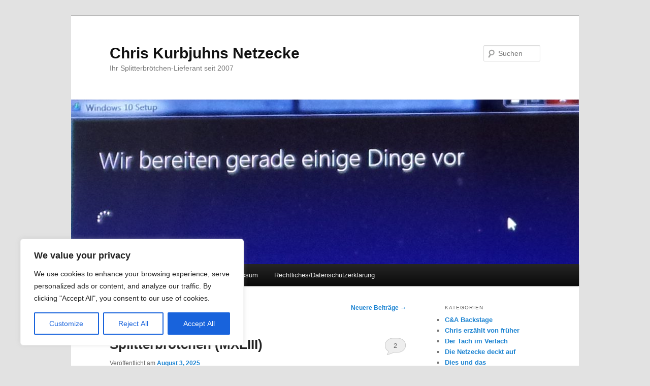

--- FILE ---
content_type: text/html; charset=UTF-8
request_url: https://www.chris-kurbjuhn.de/?paged=3
body_size: 147533
content:
<!DOCTYPE html>
<html lang="de">
<head>
<meta charset="UTF-8" />
<meta name="viewport" content="width=device-width, initial-scale=1.0" />
<title>
Chris Kurbjuhns Netzecke | Ihr Splitterbrötchen-Lieferant seit 2007 | Seite 3	</title>
<link rel="profile" href="https://gmpg.org/xfn/11" />
<link rel="stylesheet" type="text/css" media="all" href="https://www.chris-kurbjuhn.de/wp-content/themes/twentyeleven/style.css?ver=20251202" />
<link rel="pingback" href="https://www.chris-kurbjuhn.de/xmlrpc.php">
<meta name='robots' content='max-image-preview:large' />
<link rel='dns-prefetch' href='//stats.wp.com' />
<link rel="alternate" type="application/rss+xml" title="Chris Kurbjuhns Netzecke &raquo; Feed" href="https://www.chris-kurbjuhn.de/?feed=rss2" />
<link rel="alternate" type="application/rss+xml" title="Chris Kurbjuhns Netzecke &raquo; Kommentar-Feed" href="https://www.chris-kurbjuhn.de/?feed=comments-rss2" />
<style id='wp-img-auto-sizes-contain-inline-css' type='text/css'>
img:is([sizes=auto i],[sizes^="auto," i]){contain-intrinsic-size:3000px 1500px}
/*# sourceURL=wp-img-auto-sizes-contain-inline-css */
</style>
<style id='wp-block-library-inline-css' type='text/css'>
:root{--wp-block-synced-color:#7a00df;--wp-block-synced-color--rgb:122,0,223;--wp-bound-block-color:var(--wp-block-synced-color);--wp-editor-canvas-background:#ddd;--wp-admin-theme-color:#007cba;--wp-admin-theme-color--rgb:0,124,186;--wp-admin-theme-color-darker-10:#006ba1;--wp-admin-theme-color-darker-10--rgb:0,107,160.5;--wp-admin-theme-color-darker-20:#005a87;--wp-admin-theme-color-darker-20--rgb:0,90,135;--wp-admin-border-width-focus:2px}@media (min-resolution:192dpi){:root{--wp-admin-border-width-focus:1.5px}}.wp-element-button{cursor:pointer}:root .has-very-light-gray-background-color{background-color:#eee}:root .has-very-dark-gray-background-color{background-color:#313131}:root .has-very-light-gray-color{color:#eee}:root .has-very-dark-gray-color{color:#313131}:root .has-vivid-green-cyan-to-vivid-cyan-blue-gradient-background{background:linear-gradient(135deg,#00d084,#0693e3)}:root .has-purple-crush-gradient-background{background:linear-gradient(135deg,#34e2e4,#4721fb 50%,#ab1dfe)}:root .has-hazy-dawn-gradient-background{background:linear-gradient(135deg,#faaca8,#dad0ec)}:root .has-subdued-olive-gradient-background{background:linear-gradient(135deg,#fafae1,#67a671)}:root .has-atomic-cream-gradient-background{background:linear-gradient(135deg,#fdd79a,#004a59)}:root .has-nightshade-gradient-background{background:linear-gradient(135deg,#330968,#31cdcf)}:root .has-midnight-gradient-background{background:linear-gradient(135deg,#020381,#2874fc)}:root{--wp--preset--font-size--normal:16px;--wp--preset--font-size--huge:42px}.has-regular-font-size{font-size:1em}.has-larger-font-size{font-size:2.625em}.has-normal-font-size{font-size:var(--wp--preset--font-size--normal)}.has-huge-font-size{font-size:var(--wp--preset--font-size--huge)}:root .has-text-align-center{text-align:center}:root .has-text-align-left{text-align:left}:root .has-text-align-right{text-align:right}.has-fit-text{white-space:nowrap!important}#end-resizable-editor-section{display:none}.aligncenter{clear:both}.items-justified-left{justify-content:flex-start}.items-justified-center{justify-content:center}.items-justified-right{justify-content:flex-end}.items-justified-space-between{justify-content:space-between}.screen-reader-text{word-wrap:normal!important;border:0;clip-path:inset(50%);height:1px;margin:-1px;overflow:hidden;padding:0;position:absolute;width:1px}.screen-reader-text:focus{background-color:#ddd;clip-path:none;color:#444;display:block;font-size:1em;height:auto;left:5px;line-height:normal;padding:15px 23px 14px;text-decoration:none;top:5px;width:auto;z-index:100000}html :where(.has-border-color){border-style:solid}html :where([style*=border-top-color]){border-top-style:solid}html :where([style*=border-right-color]){border-right-style:solid}html :where([style*=border-bottom-color]){border-bottom-style:solid}html :where([style*=border-left-color]){border-left-style:solid}html :where([style*=border-width]){border-style:solid}html :where([style*=border-top-width]){border-top-style:solid}html :where([style*=border-right-width]){border-right-style:solid}html :where([style*=border-bottom-width]){border-bottom-style:solid}html :where([style*=border-left-width]){border-left-style:solid}html :where(img[class*=wp-image-]){height:auto;max-width:100%}:where(figure){margin:0 0 1em}html :where(.is-position-sticky){--wp-admin--admin-bar--position-offset:var(--wp-admin--admin-bar--height,0px)}@media screen and (max-width:600px){html :where(.is-position-sticky){--wp-admin--admin-bar--position-offset:0px}}

/*# sourceURL=wp-block-library-inline-css */
</style><style id='global-styles-inline-css' type='text/css'>
:root{--wp--preset--aspect-ratio--square: 1;--wp--preset--aspect-ratio--4-3: 4/3;--wp--preset--aspect-ratio--3-4: 3/4;--wp--preset--aspect-ratio--3-2: 3/2;--wp--preset--aspect-ratio--2-3: 2/3;--wp--preset--aspect-ratio--16-9: 16/9;--wp--preset--aspect-ratio--9-16: 9/16;--wp--preset--color--black: #000;--wp--preset--color--cyan-bluish-gray: #abb8c3;--wp--preset--color--white: #fff;--wp--preset--color--pale-pink: #f78da7;--wp--preset--color--vivid-red: #cf2e2e;--wp--preset--color--luminous-vivid-orange: #ff6900;--wp--preset--color--luminous-vivid-amber: #fcb900;--wp--preset--color--light-green-cyan: #7bdcb5;--wp--preset--color--vivid-green-cyan: #00d084;--wp--preset--color--pale-cyan-blue: #8ed1fc;--wp--preset--color--vivid-cyan-blue: #0693e3;--wp--preset--color--vivid-purple: #9b51e0;--wp--preset--color--blue: #1982d1;--wp--preset--color--dark-gray: #373737;--wp--preset--color--medium-gray: #666;--wp--preset--color--light-gray: #e2e2e2;--wp--preset--gradient--vivid-cyan-blue-to-vivid-purple: linear-gradient(135deg,rgb(6,147,227) 0%,rgb(155,81,224) 100%);--wp--preset--gradient--light-green-cyan-to-vivid-green-cyan: linear-gradient(135deg,rgb(122,220,180) 0%,rgb(0,208,130) 100%);--wp--preset--gradient--luminous-vivid-amber-to-luminous-vivid-orange: linear-gradient(135deg,rgb(252,185,0) 0%,rgb(255,105,0) 100%);--wp--preset--gradient--luminous-vivid-orange-to-vivid-red: linear-gradient(135deg,rgb(255,105,0) 0%,rgb(207,46,46) 100%);--wp--preset--gradient--very-light-gray-to-cyan-bluish-gray: linear-gradient(135deg,rgb(238,238,238) 0%,rgb(169,184,195) 100%);--wp--preset--gradient--cool-to-warm-spectrum: linear-gradient(135deg,rgb(74,234,220) 0%,rgb(151,120,209) 20%,rgb(207,42,186) 40%,rgb(238,44,130) 60%,rgb(251,105,98) 80%,rgb(254,248,76) 100%);--wp--preset--gradient--blush-light-purple: linear-gradient(135deg,rgb(255,206,236) 0%,rgb(152,150,240) 100%);--wp--preset--gradient--blush-bordeaux: linear-gradient(135deg,rgb(254,205,165) 0%,rgb(254,45,45) 50%,rgb(107,0,62) 100%);--wp--preset--gradient--luminous-dusk: linear-gradient(135deg,rgb(255,203,112) 0%,rgb(199,81,192) 50%,rgb(65,88,208) 100%);--wp--preset--gradient--pale-ocean: linear-gradient(135deg,rgb(255,245,203) 0%,rgb(182,227,212) 50%,rgb(51,167,181) 100%);--wp--preset--gradient--electric-grass: linear-gradient(135deg,rgb(202,248,128) 0%,rgb(113,206,126) 100%);--wp--preset--gradient--midnight: linear-gradient(135deg,rgb(2,3,129) 0%,rgb(40,116,252) 100%);--wp--preset--font-size--small: 13px;--wp--preset--font-size--medium: 20px;--wp--preset--font-size--large: 36px;--wp--preset--font-size--x-large: 42px;--wp--preset--spacing--20: 0.44rem;--wp--preset--spacing--30: 0.67rem;--wp--preset--spacing--40: 1rem;--wp--preset--spacing--50: 1.5rem;--wp--preset--spacing--60: 2.25rem;--wp--preset--spacing--70: 3.38rem;--wp--preset--spacing--80: 5.06rem;--wp--preset--shadow--natural: 6px 6px 9px rgba(0, 0, 0, 0.2);--wp--preset--shadow--deep: 12px 12px 50px rgba(0, 0, 0, 0.4);--wp--preset--shadow--sharp: 6px 6px 0px rgba(0, 0, 0, 0.2);--wp--preset--shadow--outlined: 6px 6px 0px -3px rgb(255, 255, 255), 6px 6px rgb(0, 0, 0);--wp--preset--shadow--crisp: 6px 6px 0px rgb(0, 0, 0);}:where(body) { margin: 0; }:where(.is-layout-flex){gap: 0.5em;}:where(.is-layout-grid){gap: 0.5em;}body .is-layout-flex{display: flex;}.is-layout-flex{flex-wrap: wrap;align-items: center;}.is-layout-flex > :is(*, div){margin: 0;}body .is-layout-grid{display: grid;}.is-layout-grid > :is(*, div){margin: 0;}body{padding-top: 0px;padding-right: 0px;padding-bottom: 0px;padding-left: 0px;}a:where(:not(.wp-element-button)){text-decoration: underline;}:root :where(.wp-element-button, .wp-block-button__link){background-color: #32373c;border-width: 0;color: #fff;font-family: inherit;font-size: inherit;font-style: inherit;font-weight: inherit;letter-spacing: inherit;line-height: inherit;padding-top: calc(0.667em + 2px);padding-right: calc(1.333em + 2px);padding-bottom: calc(0.667em + 2px);padding-left: calc(1.333em + 2px);text-decoration: none;text-transform: inherit;}.has-black-color{color: var(--wp--preset--color--black) !important;}.has-cyan-bluish-gray-color{color: var(--wp--preset--color--cyan-bluish-gray) !important;}.has-white-color{color: var(--wp--preset--color--white) !important;}.has-pale-pink-color{color: var(--wp--preset--color--pale-pink) !important;}.has-vivid-red-color{color: var(--wp--preset--color--vivid-red) !important;}.has-luminous-vivid-orange-color{color: var(--wp--preset--color--luminous-vivid-orange) !important;}.has-luminous-vivid-amber-color{color: var(--wp--preset--color--luminous-vivid-amber) !important;}.has-light-green-cyan-color{color: var(--wp--preset--color--light-green-cyan) !important;}.has-vivid-green-cyan-color{color: var(--wp--preset--color--vivid-green-cyan) !important;}.has-pale-cyan-blue-color{color: var(--wp--preset--color--pale-cyan-blue) !important;}.has-vivid-cyan-blue-color{color: var(--wp--preset--color--vivid-cyan-blue) !important;}.has-vivid-purple-color{color: var(--wp--preset--color--vivid-purple) !important;}.has-blue-color{color: var(--wp--preset--color--blue) !important;}.has-dark-gray-color{color: var(--wp--preset--color--dark-gray) !important;}.has-medium-gray-color{color: var(--wp--preset--color--medium-gray) !important;}.has-light-gray-color{color: var(--wp--preset--color--light-gray) !important;}.has-black-background-color{background-color: var(--wp--preset--color--black) !important;}.has-cyan-bluish-gray-background-color{background-color: var(--wp--preset--color--cyan-bluish-gray) !important;}.has-white-background-color{background-color: var(--wp--preset--color--white) !important;}.has-pale-pink-background-color{background-color: var(--wp--preset--color--pale-pink) !important;}.has-vivid-red-background-color{background-color: var(--wp--preset--color--vivid-red) !important;}.has-luminous-vivid-orange-background-color{background-color: var(--wp--preset--color--luminous-vivid-orange) !important;}.has-luminous-vivid-amber-background-color{background-color: var(--wp--preset--color--luminous-vivid-amber) !important;}.has-light-green-cyan-background-color{background-color: var(--wp--preset--color--light-green-cyan) !important;}.has-vivid-green-cyan-background-color{background-color: var(--wp--preset--color--vivid-green-cyan) !important;}.has-pale-cyan-blue-background-color{background-color: var(--wp--preset--color--pale-cyan-blue) !important;}.has-vivid-cyan-blue-background-color{background-color: var(--wp--preset--color--vivid-cyan-blue) !important;}.has-vivid-purple-background-color{background-color: var(--wp--preset--color--vivid-purple) !important;}.has-blue-background-color{background-color: var(--wp--preset--color--blue) !important;}.has-dark-gray-background-color{background-color: var(--wp--preset--color--dark-gray) !important;}.has-medium-gray-background-color{background-color: var(--wp--preset--color--medium-gray) !important;}.has-light-gray-background-color{background-color: var(--wp--preset--color--light-gray) !important;}.has-black-border-color{border-color: var(--wp--preset--color--black) !important;}.has-cyan-bluish-gray-border-color{border-color: var(--wp--preset--color--cyan-bluish-gray) !important;}.has-white-border-color{border-color: var(--wp--preset--color--white) !important;}.has-pale-pink-border-color{border-color: var(--wp--preset--color--pale-pink) !important;}.has-vivid-red-border-color{border-color: var(--wp--preset--color--vivid-red) !important;}.has-luminous-vivid-orange-border-color{border-color: var(--wp--preset--color--luminous-vivid-orange) !important;}.has-luminous-vivid-amber-border-color{border-color: var(--wp--preset--color--luminous-vivid-amber) !important;}.has-light-green-cyan-border-color{border-color: var(--wp--preset--color--light-green-cyan) !important;}.has-vivid-green-cyan-border-color{border-color: var(--wp--preset--color--vivid-green-cyan) !important;}.has-pale-cyan-blue-border-color{border-color: var(--wp--preset--color--pale-cyan-blue) !important;}.has-vivid-cyan-blue-border-color{border-color: var(--wp--preset--color--vivid-cyan-blue) !important;}.has-vivid-purple-border-color{border-color: var(--wp--preset--color--vivid-purple) !important;}.has-blue-border-color{border-color: var(--wp--preset--color--blue) !important;}.has-dark-gray-border-color{border-color: var(--wp--preset--color--dark-gray) !important;}.has-medium-gray-border-color{border-color: var(--wp--preset--color--medium-gray) !important;}.has-light-gray-border-color{border-color: var(--wp--preset--color--light-gray) !important;}.has-vivid-cyan-blue-to-vivid-purple-gradient-background{background: var(--wp--preset--gradient--vivid-cyan-blue-to-vivid-purple) !important;}.has-light-green-cyan-to-vivid-green-cyan-gradient-background{background: var(--wp--preset--gradient--light-green-cyan-to-vivid-green-cyan) !important;}.has-luminous-vivid-amber-to-luminous-vivid-orange-gradient-background{background: var(--wp--preset--gradient--luminous-vivid-amber-to-luminous-vivid-orange) !important;}.has-luminous-vivid-orange-to-vivid-red-gradient-background{background: var(--wp--preset--gradient--luminous-vivid-orange-to-vivid-red) !important;}.has-very-light-gray-to-cyan-bluish-gray-gradient-background{background: var(--wp--preset--gradient--very-light-gray-to-cyan-bluish-gray) !important;}.has-cool-to-warm-spectrum-gradient-background{background: var(--wp--preset--gradient--cool-to-warm-spectrum) !important;}.has-blush-light-purple-gradient-background{background: var(--wp--preset--gradient--blush-light-purple) !important;}.has-blush-bordeaux-gradient-background{background: var(--wp--preset--gradient--blush-bordeaux) !important;}.has-luminous-dusk-gradient-background{background: var(--wp--preset--gradient--luminous-dusk) !important;}.has-pale-ocean-gradient-background{background: var(--wp--preset--gradient--pale-ocean) !important;}.has-electric-grass-gradient-background{background: var(--wp--preset--gradient--electric-grass) !important;}.has-midnight-gradient-background{background: var(--wp--preset--gradient--midnight) !important;}.has-small-font-size{font-size: var(--wp--preset--font-size--small) !important;}.has-medium-font-size{font-size: var(--wp--preset--font-size--medium) !important;}.has-large-font-size{font-size: var(--wp--preset--font-size--large) !important;}.has-x-large-font-size{font-size: var(--wp--preset--font-size--x-large) !important;}
/*# sourceURL=global-styles-inline-css */
</style>

<style id='classic-theme-styles-inline-css' type='text/css'>
.wp-block-button__link{background-color:#32373c;border-radius:9999px;box-shadow:none;color:#fff;font-size:1.125em;padding:calc(.667em + 2px) calc(1.333em + 2px);text-decoration:none}.wp-block-file__button{background:#32373c;color:#fff}.wp-block-accordion-heading{margin:0}.wp-block-accordion-heading__toggle{background-color:inherit!important;color:inherit!important}.wp-block-accordion-heading__toggle:not(:focus-visible){outline:none}.wp-block-accordion-heading__toggle:focus,.wp-block-accordion-heading__toggle:hover{background-color:inherit!important;border:none;box-shadow:none;color:inherit;padding:var(--wp--preset--spacing--20,1em) 0;text-decoration:none}.wp-block-accordion-heading__toggle:focus-visible{outline:auto;outline-offset:0}
/*# sourceURL=https://www.chris-kurbjuhn.de/wp-content/plugins/gutenberg/build/styles/block-library/classic.min.css */
</style>
<link rel='stylesheet' id='twentyeleven-block-style-css' href='https://www.chris-kurbjuhn.de/wp-content/themes/twentyeleven/blocks.css?ver=20240703' type='text/css' media='all' />
<style id='rocket-lazyload-inline-css' type='text/css'>
.rll-youtube-player{position:relative;padding-bottom:56.23%;height:0;overflow:hidden;max-width:100%;}.rll-youtube-player:focus-within{outline: 2px solid currentColor;outline-offset: 5px;}.rll-youtube-player iframe{position:absolute;top:0;left:0;width:100%;height:100%;z-index:100;background:0 0}.rll-youtube-player img{bottom:0;display:block;left:0;margin:auto;max-width:100%;width:100%;position:absolute;right:0;top:0;border:none;height:auto;-webkit-transition:.4s all;-moz-transition:.4s all;transition:.4s all}.rll-youtube-player img:hover{-webkit-filter:brightness(75%)}.rll-youtube-player .play{height:100%;width:100%;left:0;top:0;position:absolute;background:url(https://www.chris-kurbjuhn.de/wp-content/plugins/rocket-lazy-load/assets/img/youtube.png) no-repeat center;background-color: transparent !important;cursor:pointer;border:none;}.wp-embed-responsive .wp-has-aspect-ratio .rll-youtube-player{position:absolute;padding-bottom:0;width:100%;height:100%;top:0;bottom:0;left:0;right:0}
/*# sourceURL=rocket-lazyload-inline-css */
</style>
<script type="text/javascript" id="cookie-law-info-js-extra">
/* <![CDATA[ */
var _ckyConfig = {"_ipData":[],"_assetsURL":"https://www.chris-kurbjuhn.de/wp-content/plugins/cookie-law-info/lite/frontend/images/","_publicURL":"https://www.chris-kurbjuhn.de","_expiry":"365","_categories":[{"name":"Necessary","slug":"necessary","isNecessary":true,"ccpaDoNotSell":true,"cookies":[],"active":true,"defaultConsent":{"gdpr":true,"ccpa":true}},{"name":"Functional","slug":"functional","isNecessary":false,"ccpaDoNotSell":true,"cookies":[],"active":true,"defaultConsent":{"gdpr":false,"ccpa":false}},{"name":"Analytics","slug":"analytics","isNecessary":false,"ccpaDoNotSell":true,"cookies":[],"active":true,"defaultConsent":{"gdpr":false,"ccpa":false}},{"name":"Performance","slug":"performance","isNecessary":false,"ccpaDoNotSell":true,"cookies":[],"active":true,"defaultConsent":{"gdpr":false,"ccpa":false}},{"name":"Advertisement","slug":"advertisement","isNecessary":false,"ccpaDoNotSell":true,"cookies":[],"active":true,"defaultConsent":{"gdpr":false,"ccpa":false}}],"_activeLaw":"gdpr","_rootDomain":"","_block":"1","_showBanner":"1","_bannerConfig":{"settings":{"type":"box","preferenceCenterType":"popup","position":"bottom-left","applicableLaw":"gdpr"},"behaviours":{"reloadBannerOnAccept":false,"loadAnalyticsByDefault":false,"animations":{"onLoad":"animate","onHide":"sticky"}},"config":{"revisitConsent":{"status":true,"tag":"revisit-consent","position":"bottom-left","meta":{"url":"#"},"styles":{"background-color":"#0056A7"},"elements":{"title":{"type":"text","tag":"revisit-consent-title","status":true,"styles":{"color":"#0056a7"}}}},"preferenceCenter":{"toggle":{"status":true,"tag":"detail-category-toggle","type":"toggle","states":{"active":{"styles":{"background-color":"#1863DC"}},"inactive":{"styles":{"background-color":"#D0D5D2"}}}}},"categoryPreview":{"status":false,"toggle":{"status":true,"tag":"detail-category-preview-toggle","type":"toggle","states":{"active":{"styles":{"background-color":"#1863DC"}},"inactive":{"styles":{"background-color":"#D0D5D2"}}}}},"videoPlaceholder":{"status":true,"styles":{"background-color":"#000000","border-color":"#000000","color":"#ffffff"}},"readMore":{"status":false,"tag":"readmore-button","type":"link","meta":{"noFollow":true,"newTab":true},"styles":{"color":"#1863DC","background-color":"transparent","border-color":"transparent"}},"showMore":{"status":true,"tag":"show-desc-button","type":"button","styles":{"color":"#1863DC"}},"showLess":{"status":true,"tag":"hide-desc-button","type":"button","styles":{"color":"#1863DC"}},"alwaysActive":{"status":true,"tag":"always-active","styles":{"color":"#008000"}},"manualLinks":{"status":true,"tag":"manual-links","type":"link","styles":{"color":"#1863DC"}},"auditTable":{"status":true},"optOption":{"status":true,"toggle":{"status":true,"tag":"optout-option-toggle","type":"toggle","states":{"active":{"styles":{"background-color":"#1863dc"}},"inactive":{"styles":{"background-color":"#FFFFFF"}}}}}}},"_version":"3.3.9.1","_logConsent":"1","_tags":[{"tag":"accept-button","styles":{"color":"#FFFFFF","background-color":"#1863DC","border-color":"#1863DC"}},{"tag":"reject-button","styles":{"color":"#1863DC","background-color":"transparent","border-color":"#1863DC"}},{"tag":"settings-button","styles":{"color":"#1863DC","background-color":"transparent","border-color":"#1863DC"}},{"tag":"readmore-button","styles":{"color":"#1863DC","background-color":"transparent","border-color":"transparent"}},{"tag":"donotsell-button","styles":{"color":"#1863DC","background-color":"transparent","border-color":"transparent"}},{"tag":"show-desc-button","styles":{"color":"#1863DC"}},{"tag":"hide-desc-button","styles":{"color":"#1863DC"}},{"tag":"cky-always-active","styles":[]},{"tag":"cky-link","styles":[]},{"tag":"accept-button","styles":{"color":"#FFFFFF","background-color":"#1863DC","border-color":"#1863DC"}},{"tag":"revisit-consent","styles":{"background-color":"#0056A7"}}],"_shortCodes":[{"key":"cky_readmore","content":"\u003Ca href=\"#\" class=\"cky-policy\" aria-label=\"Cookie Policy\" target=\"_blank\" rel=\"noopener\" data-cky-tag=\"readmore-button\"\u003ECookie Policy\u003C/a\u003E","tag":"readmore-button","status":false,"attributes":{"rel":"nofollow","target":"_blank"}},{"key":"cky_show_desc","content":"\u003Cbutton class=\"cky-show-desc-btn\" data-cky-tag=\"show-desc-button\" aria-label=\"Show more\"\u003EShow more\u003C/button\u003E","tag":"show-desc-button","status":true,"attributes":[]},{"key":"cky_hide_desc","content":"\u003Cbutton class=\"cky-show-desc-btn\" data-cky-tag=\"hide-desc-button\" aria-label=\"Show less\"\u003EShow less\u003C/button\u003E","tag":"hide-desc-button","status":true,"attributes":[]},{"key":"cky_optout_show_desc","content":"[cky_optout_show_desc]","tag":"optout-show-desc-button","status":true,"attributes":[]},{"key":"cky_optout_hide_desc","content":"[cky_optout_hide_desc]","tag":"optout-hide-desc-button","status":true,"attributes":[]},{"key":"cky_category_toggle_label","content":"[cky_{{status}}_category_label] [cky_preference_{{category_slug}}_title]","tag":"","status":true,"attributes":[]},{"key":"cky_enable_category_label","content":"Enable","tag":"","status":true,"attributes":[]},{"key":"cky_disable_category_label","content":"Disable","tag":"","status":true,"attributes":[]},{"key":"cky_video_placeholder","content":"\u003Cdiv class=\"video-placeholder-normal\" data-cky-tag=\"video-placeholder\" id=\"[UNIQUEID]\"\u003E\u003Cp class=\"video-placeholder-text-normal\" data-cky-tag=\"placeholder-title\"\u003EPlease accept cookies to access this content\u003C/p\u003E\u003C/div\u003E","tag":"","status":true,"attributes":[]},{"key":"cky_enable_optout_label","content":"Enable","tag":"","status":true,"attributes":[]},{"key":"cky_disable_optout_label","content":"Disable","tag":"","status":true,"attributes":[]},{"key":"cky_optout_toggle_label","content":"[cky_{{status}}_optout_label] [cky_optout_option_title]","tag":"","status":true,"attributes":[]},{"key":"cky_optout_option_title","content":"Do Not Sell or Share My Personal Information","tag":"","status":true,"attributes":[]},{"key":"cky_optout_close_label","content":"Close","tag":"","status":true,"attributes":[]},{"key":"cky_preference_close_label","content":"Close","tag":"","status":true,"attributes":[]}],"_rtl":"","_language":"en","_providersToBlock":[]};
var _ckyStyles = {"css":".cky-overlay{background: #000000; opacity: 0.4; position: fixed; top: 0; left: 0; width: 100%; height: 100%; z-index: 99999999;}.cky-hide{display: none;}.cky-btn-revisit-wrapper{display: flex; align-items: center; justify-content: center; background: #0056a7; width: 45px; height: 45px; border-radius: 50%; position: fixed; z-index: 999999; cursor: pointer;}.cky-revisit-bottom-left{bottom: 15px; left: 15px;}.cky-revisit-bottom-right{bottom: 15px; right: 15px;}.cky-btn-revisit-wrapper .cky-btn-revisit{display: flex; align-items: center; justify-content: center; background: none; border: none; cursor: pointer; position: relative; margin: 0; padding: 0;}.cky-btn-revisit-wrapper .cky-btn-revisit img{max-width: fit-content; margin: 0; height: 30px; width: 30px;}.cky-revisit-bottom-left:hover::before{content: attr(data-tooltip); position: absolute; background: #4e4b66; color: #ffffff; left: calc(100% + 7px); font-size: 12px; line-height: 16px; width: max-content; padding: 4px 8px; border-radius: 4px;}.cky-revisit-bottom-left:hover::after{position: absolute; content: \"\"; border: 5px solid transparent; left: calc(100% + 2px); border-left-width: 0; border-right-color: #4e4b66;}.cky-revisit-bottom-right:hover::before{content: attr(data-tooltip); position: absolute; background: #4e4b66; color: #ffffff; right: calc(100% + 7px); font-size: 12px; line-height: 16px; width: max-content; padding: 4px 8px; border-radius: 4px;}.cky-revisit-bottom-right:hover::after{position: absolute; content: \"\"; border: 5px solid transparent; right: calc(100% + 2px); border-right-width: 0; border-left-color: #4e4b66;}.cky-revisit-hide{display: none;}.cky-consent-container{position: fixed; width: 440px; box-sizing: border-box; z-index: 9999999; border-radius: 6px;}.cky-consent-container .cky-consent-bar{background: #ffffff; border: 1px solid; padding: 20px 26px; box-shadow: 0 -1px 10px 0 #acabab4d; border-radius: 6px;}.cky-box-bottom-left{bottom: 40px; left: 40px;}.cky-box-bottom-right{bottom: 40px; right: 40px;}.cky-box-top-left{top: 40px; left: 40px;}.cky-box-top-right{top: 40px; right: 40px;}.cky-custom-brand-logo-wrapper .cky-custom-brand-logo{width: 100px; height: auto; margin: 0 0 12px 0;}.cky-notice .cky-title{color: #212121; font-weight: 700; font-size: 18px; line-height: 24px; margin: 0 0 12px 0;}.cky-notice-des *,.cky-preference-content-wrapper *,.cky-accordion-header-des *,.cky-gpc-wrapper .cky-gpc-desc *{font-size: 14px;}.cky-notice-des{color: #212121; font-size: 14px; line-height: 24px; font-weight: 400;}.cky-notice-des img{height: 25px; width: 25px;}.cky-consent-bar .cky-notice-des p,.cky-gpc-wrapper .cky-gpc-desc p,.cky-preference-body-wrapper .cky-preference-content-wrapper p,.cky-accordion-header-wrapper .cky-accordion-header-des p,.cky-cookie-des-table li div:last-child p{color: inherit; margin-top: 0; overflow-wrap: break-word;}.cky-notice-des P:last-child,.cky-preference-content-wrapper p:last-child,.cky-cookie-des-table li div:last-child p:last-child,.cky-gpc-wrapper .cky-gpc-desc p:last-child{margin-bottom: 0;}.cky-notice-des a.cky-policy,.cky-notice-des button.cky-policy{font-size: 14px; color: #1863dc; white-space: nowrap; cursor: pointer; background: transparent; border: 1px solid; text-decoration: underline;}.cky-notice-des button.cky-policy{padding: 0;}.cky-notice-des a.cky-policy:focus-visible,.cky-notice-des button.cky-policy:focus-visible,.cky-preference-content-wrapper .cky-show-desc-btn:focus-visible,.cky-accordion-header .cky-accordion-btn:focus-visible,.cky-preference-header .cky-btn-close:focus-visible,.cky-switch input[type=\"checkbox\"]:focus-visible,.cky-footer-wrapper a:focus-visible,.cky-btn:focus-visible{outline: 2px solid #1863dc; outline-offset: 2px;}.cky-btn:focus:not(:focus-visible),.cky-accordion-header .cky-accordion-btn:focus:not(:focus-visible),.cky-preference-content-wrapper .cky-show-desc-btn:focus:not(:focus-visible),.cky-btn-revisit-wrapper .cky-btn-revisit:focus:not(:focus-visible),.cky-preference-header .cky-btn-close:focus:not(:focus-visible),.cky-consent-bar .cky-banner-btn-close:focus:not(:focus-visible){outline: 0;}button.cky-show-desc-btn:not(:hover):not(:active){color: #1863dc; background: transparent;}button.cky-accordion-btn:not(:hover):not(:active),button.cky-banner-btn-close:not(:hover):not(:active),button.cky-btn-revisit:not(:hover):not(:active),button.cky-btn-close:not(:hover):not(:active){background: transparent;}.cky-consent-bar button:hover,.cky-modal.cky-modal-open button:hover,.cky-consent-bar button:focus,.cky-modal.cky-modal-open button:focus{text-decoration: none;}.cky-notice-btn-wrapper{display: flex; justify-content: flex-start; align-items: center; flex-wrap: wrap; margin-top: 16px;}.cky-notice-btn-wrapper .cky-btn{text-shadow: none; box-shadow: none;}.cky-btn{flex: auto; max-width: 100%; font-size: 14px; font-family: inherit; line-height: 24px; padding: 8px; font-weight: 500; margin: 0 8px 0 0; border-radius: 2px; cursor: pointer; text-align: center; text-transform: none; min-height: 0;}.cky-btn:hover{opacity: 0.8;}.cky-btn-customize{color: #1863dc; background: transparent; border: 2px solid #1863dc;}.cky-btn-reject{color: #1863dc; background: transparent; border: 2px solid #1863dc;}.cky-btn-accept{background: #1863dc; color: #ffffff; border: 2px solid #1863dc;}.cky-btn:last-child{margin-right: 0;}@media (max-width: 576px){.cky-box-bottom-left{bottom: 0; left: 0;}.cky-box-bottom-right{bottom: 0; right: 0;}.cky-box-top-left{top: 0; left: 0;}.cky-box-top-right{top: 0; right: 0;}}@media (max-width: 440px){.cky-box-bottom-left, .cky-box-bottom-right, .cky-box-top-left, .cky-box-top-right{width: 100%; max-width: 100%;}.cky-consent-container .cky-consent-bar{padding: 20px 0;}.cky-custom-brand-logo-wrapper, .cky-notice .cky-title, .cky-notice-des, .cky-notice-btn-wrapper{padding: 0 24px;}.cky-notice-des{max-height: 40vh; overflow-y: scroll;}.cky-notice-btn-wrapper{flex-direction: column; margin-top: 0;}.cky-btn{width: 100%; margin: 10px 0 0 0;}.cky-notice-btn-wrapper .cky-btn-customize{order: 2;}.cky-notice-btn-wrapper .cky-btn-reject{order: 3;}.cky-notice-btn-wrapper .cky-btn-accept{order: 1; margin-top: 16px;}}@media (max-width: 352px){.cky-notice .cky-title{font-size: 16px;}.cky-notice-des *{font-size: 12px;}.cky-notice-des, .cky-btn{font-size: 12px;}}.cky-modal.cky-modal-open{display: flex; visibility: visible; -webkit-transform: translate(-50%, -50%); -moz-transform: translate(-50%, -50%); -ms-transform: translate(-50%, -50%); -o-transform: translate(-50%, -50%); transform: translate(-50%, -50%); top: 50%; left: 50%; transition: all 1s ease;}.cky-modal{box-shadow: 0 32px 68px rgba(0, 0, 0, 0.3); margin: 0 auto; position: fixed; max-width: 100%; background: #ffffff; top: 50%; box-sizing: border-box; border-radius: 6px; z-index: 999999999; color: #212121; -webkit-transform: translate(-50%, 100%); -moz-transform: translate(-50%, 100%); -ms-transform: translate(-50%, 100%); -o-transform: translate(-50%, 100%); transform: translate(-50%, 100%); visibility: hidden; transition: all 0s ease;}.cky-preference-center{max-height: 79vh; overflow: hidden; width: 845px; overflow: hidden; flex: 1 1 0; display: flex; flex-direction: column; border-radius: 6px;}.cky-preference-header{display: flex; align-items: center; justify-content: space-between; padding: 22px 24px; border-bottom: 1px solid;}.cky-preference-header .cky-preference-title{font-size: 18px; font-weight: 700; line-height: 24px;}.cky-preference-header .cky-btn-close{margin: 0; cursor: pointer; vertical-align: middle; padding: 0; background: none; border: none; width: auto; height: auto; min-height: 0; line-height: 0; text-shadow: none; box-shadow: none;}.cky-preference-header .cky-btn-close img{margin: 0; height: 10px; width: 10px;}.cky-preference-body-wrapper{padding: 0 24px; flex: 1; overflow: auto; box-sizing: border-box;}.cky-preference-content-wrapper,.cky-gpc-wrapper .cky-gpc-desc{font-size: 14px; line-height: 24px; font-weight: 400; padding: 12px 0;}.cky-preference-content-wrapper{border-bottom: 1px solid;}.cky-preference-content-wrapper img{height: 25px; width: 25px;}.cky-preference-content-wrapper .cky-show-desc-btn{font-size: 14px; font-family: inherit; color: #1863dc; text-decoration: none; line-height: 24px; padding: 0; margin: 0; white-space: nowrap; cursor: pointer; background: transparent; border-color: transparent; text-transform: none; min-height: 0; text-shadow: none; box-shadow: none;}.cky-accordion-wrapper{margin-bottom: 10px;}.cky-accordion{border-bottom: 1px solid;}.cky-accordion:last-child{border-bottom: none;}.cky-accordion .cky-accordion-item{display: flex; margin-top: 10px;}.cky-accordion .cky-accordion-body{display: none;}.cky-accordion.cky-accordion-active .cky-accordion-body{display: block; padding: 0 22px; margin-bottom: 16px;}.cky-accordion-header-wrapper{cursor: pointer; width: 100%;}.cky-accordion-item .cky-accordion-header{display: flex; justify-content: space-between; align-items: center;}.cky-accordion-header .cky-accordion-btn{font-size: 16px; font-family: inherit; color: #212121; line-height: 24px; background: none; border: none; font-weight: 700; padding: 0; margin: 0; cursor: pointer; text-transform: none; min-height: 0; text-shadow: none; box-shadow: none;}.cky-accordion-header .cky-always-active{color: #008000; font-weight: 600; line-height: 24px; font-size: 14px;}.cky-accordion-header-des{font-size: 14px; line-height: 24px; margin: 10px 0 16px 0;}.cky-accordion-chevron{margin-right: 22px; position: relative; cursor: pointer;}.cky-accordion-chevron-hide{display: none;}.cky-accordion .cky-accordion-chevron i::before{content: \"\"; position: absolute; border-right: 1.4px solid; border-bottom: 1.4px solid; border-color: inherit; height: 6px; width: 6px; -webkit-transform: rotate(-45deg); -moz-transform: rotate(-45deg); -ms-transform: rotate(-45deg); -o-transform: rotate(-45deg); transform: rotate(-45deg); transition: all 0.2s ease-in-out; top: 8px;}.cky-accordion.cky-accordion-active .cky-accordion-chevron i::before{-webkit-transform: rotate(45deg); -moz-transform: rotate(45deg); -ms-transform: rotate(45deg); -o-transform: rotate(45deg); transform: rotate(45deg);}.cky-audit-table{background: #f4f4f4; border-radius: 6px;}.cky-audit-table .cky-empty-cookies-text{color: inherit; font-size: 12px; line-height: 24px; margin: 0; padding: 10px;}.cky-audit-table .cky-cookie-des-table{font-size: 12px; line-height: 24px; font-weight: normal; padding: 15px 10px; border-bottom: 1px solid; border-bottom-color: inherit; margin: 0;}.cky-audit-table .cky-cookie-des-table:last-child{border-bottom: none;}.cky-audit-table .cky-cookie-des-table li{list-style-type: none; display: flex; padding: 3px 0;}.cky-audit-table .cky-cookie-des-table li:first-child{padding-top: 0;}.cky-cookie-des-table li div:first-child{width: 100px; font-weight: 600; word-break: break-word; word-wrap: break-word;}.cky-cookie-des-table li div:last-child{flex: 1; word-break: break-word; word-wrap: break-word; margin-left: 8px;}.cky-footer-shadow{display: block; width: 100%; height: 40px; background: linear-gradient(180deg, rgba(255, 255, 255, 0) 0%, #ffffff 100%); position: absolute; bottom: calc(100% - 1px);}.cky-footer-wrapper{position: relative;}.cky-prefrence-btn-wrapper{display: flex; flex-wrap: wrap; align-items: center; justify-content: center; padding: 22px 24px; border-top: 1px solid;}.cky-prefrence-btn-wrapper .cky-btn{flex: auto; max-width: 100%; text-shadow: none; box-shadow: none;}.cky-btn-preferences{color: #1863dc; background: transparent; border: 2px solid #1863dc;}.cky-preference-header,.cky-preference-body-wrapper,.cky-preference-content-wrapper,.cky-accordion-wrapper,.cky-accordion,.cky-accordion-wrapper,.cky-footer-wrapper,.cky-prefrence-btn-wrapper{border-color: inherit;}@media (max-width: 845px){.cky-modal{max-width: calc(100% - 16px);}}@media (max-width: 576px){.cky-modal{max-width: 100%;}.cky-preference-center{max-height: 100vh;}.cky-prefrence-btn-wrapper{flex-direction: column;}.cky-accordion.cky-accordion-active .cky-accordion-body{padding-right: 0;}.cky-prefrence-btn-wrapper .cky-btn{width: 100%; margin: 10px 0 0 0;}.cky-prefrence-btn-wrapper .cky-btn-reject{order: 3;}.cky-prefrence-btn-wrapper .cky-btn-accept{order: 1; margin-top: 0;}.cky-prefrence-btn-wrapper .cky-btn-preferences{order: 2;}}@media (max-width: 425px){.cky-accordion-chevron{margin-right: 15px;}.cky-notice-btn-wrapper{margin-top: 0;}.cky-accordion.cky-accordion-active .cky-accordion-body{padding: 0 15px;}}@media (max-width: 352px){.cky-preference-header .cky-preference-title{font-size: 16px;}.cky-preference-header{padding: 16px 24px;}.cky-preference-content-wrapper *, .cky-accordion-header-des *{font-size: 12px;}.cky-preference-content-wrapper, .cky-preference-content-wrapper .cky-show-more, .cky-accordion-header .cky-always-active, .cky-accordion-header-des, .cky-preference-content-wrapper .cky-show-desc-btn, .cky-notice-des a.cky-policy{font-size: 12px;}.cky-accordion-header .cky-accordion-btn{font-size: 14px;}}.cky-switch{display: flex;}.cky-switch input[type=\"checkbox\"]{position: relative; width: 44px; height: 24px; margin: 0; background: #d0d5d2; -webkit-appearance: none; border-radius: 50px; cursor: pointer; outline: 0; border: none; top: 0;}.cky-switch input[type=\"checkbox\"]:checked{background: #1863dc;}.cky-switch input[type=\"checkbox\"]:before{position: absolute; content: \"\"; height: 20px; width: 20px; left: 2px; bottom: 2px; border-radius: 50%; background-color: white; -webkit-transition: 0.4s; transition: 0.4s; margin: 0;}.cky-switch input[type=\"checkbox\"]:after{display: none;}.cky-switch input[type=\"checkbox\"]:checked:before{-webkit-transform: translateX(20px); -ms-transform: translateX(20px); transform: translateX(20px);}@media (max-width: 425px){.cky-switch input[type=\"checkbox\"]{width: 38px; height: 21px;}.cky-switch input[type=\"checkbox\"]:before{height: 17px; width: 17px;}.cky-switch input[type=\"checkbox\"]:checked:before{-webkit-transform: translateX(17px); -ms-transform: translateX(17px); transform: translateX(17px);}}.cky-consent-bar .cky-banner-btn-close{position: absolute; right: 9px; top: 5px; background: none; border: none; cursor: pointer; padding: 0; margin: 0; min-height: 0; line-height: 0; height: auto; width: auto; text-shadow: none; box-shadow: none;}.cky-consent-bar .cky-banner-btn-close img{height: 9px; width: 9px; margin: 0;}.cky-notice-group{font-size: 14px; line-height: 24px; font-weight: 400; color: #212121;}.cky-notice-btn-wrapper .cky-btn-do-not-sell{font-size: 14px; line-height: 24px; padding: 6px 0; margin: 0; font-weight: 500; background: none; border-radius: 2px; border: none; cursor: pointer; text-align: left; color: #1863dc; background: transparent; border-color: transparent; box-shadow: none; text-shadow: none;}.cky-consent-bar .cky-banner-btn-close:focus-visible,.cky-notice-btn-wrapper .cky-btn-do-not-sell:focus-visible,.cky-opt-out-btn-wrapper .cky-btn:focus-visible,.cky-opt-out-checkbox-wrapper input[type=\"checkbox\"].cky-opt-out-checkbox:focus-visible{outline: 2px solid #1863dc; outline-offset: 2px;}@media (max-width: 440px){.cky-consent-container{width: 100%;}}@media (max-width: 352px){.cky-notice-des a.cky-policy, .cky-notice-btn-wrapper .cky-btn-do-not-sell{font-size: 12px;}}.cky-opt-out-wrapper{padding: 12px 0;}.cky-opt-out-wrapper .cky-opt-out-checkbox-wrapper{display: flex; align-items: center;}.cky-opt-out-checkbox-wrapper .cky-opt-out-checkbox-label{font-size: 16px; font-weight: 700; line-height: 24px; margin: 0 0 0 12px; cursor: pointer;}.cky-opt-out-checkbox-wrapper input[type=\"checkbox\"].cky-opt-out-checkbox{background-color: #ffffff; border: 1px solid black; width: 20px; height: 18.5px; margin: 0; -webkit-appearance: none; position: relative; display: flex; align-items: center; justify-content: center; border-radius: 2px; cursor: pointer;}.cky-opt-out-checkbox-wrapper input[type=\"checkbox\"].cky-opt-out-checkbox:checked{background-color: #1863dc; border: none;}.cky-opt-out-checkbox-wrapper input[type=\"checkbox\"].cky-opt-out-checkbox:checked::after{left: 6px; bottom: 4px; width: 7px; height: 13px; border: solid #ffffff; border-width: 0 3px 3px 0; border-radius: 2px; -webkit-transform: rotate(45deg); -ms-transform: rotate(45deg); transform: rotate(45deg); content: \"\"; position: absolute; box-sizing: border-box;}.cky-opt-out-checkbox-wrapper.cky-disabled .cky-opt-out-checkbox-label,.cky-opt-out-checkbox-wrapper.cky-disabled input[type=\"checkbox\"].cky-opt-out-checkbox{cursor: no-drop;}.cky-gpc-wrapper{margin: 0 0 0 32px;}.cky-footer-wrapper .cky-opt-out-btn-wrapper{display: flex; flex-wrap: wrap; align-items: center; justify-content: center; padding: 22px 24px;}.cky-opt-out-btn-wrapper .cky-btn{flex: auto; max-width: 100%; text-shadow: none; box-shadow: none;}.cky-opt-out-btn-wrapper .cky-btn-cancel{border: 1px solid #dedfe0; background: transparent; color: #858585;}.cky-opt-out-btn-wrapper .cky-btn-confirm{background: #1863dc; color: #ffffff; border: 1px solid #1863dc;}@media (max-width: 352px){.cky-opt-out-checkbox-wrapper .cky-opt-out-checkbox-label{font-size: 14px;}.cky-gpc-wrapper .cky-gpc-desc, .cky-gpc-wrapper .cky-gpc-desc *{font-size: 12px;}.cky-opt-out-checkbox-wrapper input[type=\"checkbox\"].cky-opt-out-checkbox{width: 16px; height: 16px;}.cky-opt-out-checkbox-wrapper input[type=\"checkbox\"].cky-opt-out-checkbox:checked::after{left: 5px; bottom: 4px; width: 3px; height: 9px;}.cky-gpc-wrapper{margin: 0 0 0 28px;}}.video-placeholder-youtube{background-size: 100% 100%; background-position: center; background-repeat: no-repeat; background-color: #b2b0b059; position: relative; display: flex; align-items: center; justify-content: center; max-width: 100%;}.video-placeholder-text-youtube{text-align: center; align-items: center; padding: 10px 16px; background-color: #000000cc; color: #ffffff; border: 1px solid; border-radius: 2px; cursor: pointer;}.video-placeholder-normal{background-image: url(\"/wp-content/plugins/cookie-law-info/lite/frontend/images/placeholder.svg\"); background-size: 80px; background-position: center; background-repeat: no-repeat; background-color: #b2b0b059; position: relative; display: flex; align-items: flex-end; justify-content: center; max-width: 100%;}.video-placeholder-text-normal{align-items: center; padding: 10px 16px; text-align: center; border: 1px solid; border-radius: 2px; cursor: pointer;}.cky-rtl{direction: rtl; text-align: right;}.cky-rtl .cky-banner-btn-close{left: 9px; right: auto;}.cky-rtl .cky-notice-btn-wrapper .cky-btn:last-child{margin-right: 8px;}.cky-rtl .cky-notice-btn-wrapper .cky-btn:first-child{margin-right: 0;}.cky-rtl .cky-notice-btn-wrapper{margin-left: 0; margin-right: 15px;}.cky-rtl .cky-prefrence-btn-wrapper .cky-btn{margin-right: 8px;}.cky-rtl .cky-prefrence-btn-wrapper .cky-btn:first-child{margin-right: 0;}.cky-rtl .cky-accordion .cky-accordion-chevron i::before{border: none; border-left: 1.4px solid; border-top: 1.4px solid; left: 12px;}.cky-rtl .cky-accordion.cky-accordion-active .cky-accordion-chevron i::before{-webkit-transform: rotate(-135deg); -moz-transform: rotate(-135deg); -ms-transform: rotate(-135deg); -o-transform: rotate(-135deg); transform: rotate(-135deg);}@media (max-width: 768px){.cky-rtl .cky-notice-btn-wrapper{margin-right: 0;}}@media (max-width: 576px){.cky-rtl .cky-notice-btn-wrapper .cky-btn:last-child{margin-right: 0;}.cky-rtl .cky-prefrence-btn-wrapper .cky-btn{margin-right: 0;}.cky-rtl .cky-accordion.cky-accordion-active .cky-accordion-body{padding: 0 22px 0 0;}}@media (max-width: 425px){.cky-rtl .cky-accordion.cky-accordion-active .cky-accordion-body{padding: 0 15px 0 0;}}.cky-rtl .cky-opt-out-btn-wrapper .cky-btn{margin-right: 12px;}.cky-rtl .cky-opt-out-btn-wrapper .cky-btn:first-child{margin-right: 0;}.cky-rtl .cky-opt-out-checkbox-wrapper .cky-opt-out-checkbox-label{margin: 0 12px 0 0;}"};
//# sourceURL=cookie-law-info-js-extra
/* ]]> */
</script>
<script type="text/javascript" src="https://www.chris-kurbjuhn.de/wp-content/plugins/cookie-law-info/lite/frontend/js/script.min.js?ver=3.3.9.1" id="cookie-law-info-js"></script>
<script type="text/javascript" src="https://www.chris-kurbjuhn.de/wp-includes/js/jquery/jquery.min.js?ver=3.7.1" id="jquery-core-js"></script>
<script type="text/javascript" src="https://www.chris-kurbjuhn.de/wp-includes/js/jquery/jquery-migrate.min.js?ver=3.4.1" id="jquery-migrate-js"></script>
<script type="text/javascript" src="https://www.chris-kurbjuhn.de/wp-content/plugins/fd-footnotes/fdfootnotes.js?ver=1.34" id="fdfootnote_script-js"></script>
<link rel="https://api.w.org/" href="https://www.chris-kurbjuhn.de/index.php?rest_route=/" /><link rel="EditURI" type="application/rsd+xml" title="RSD" href="https://www.chris-kurbjuhn.de/xmlrpc.php?rsd" />
<meta name="generator" content="WordPress 6.9" />
<style id="cky-style-inline">[data-cky-tag]{visibility:hidden;}</style>	<style>img#wpstats{display:none}</style>
		<style type="text/css">.recentcomments a{display:inline !important;padding:0 !important;margin:0 !important;}</style><noscript><style id="rocket-lazyload-nojs-css">.rll-youtube-player, [data-lazy-src]{display:none !important;}</style></noscript><link rel='stylesheet' id='qtipstyles-css' href='https://www.chris-kurbjuhn.de/wp-content/plugins/easy-footnotes/assets/qtip/jquery.qtip.min.css?ver=1.1.13' type='text/css' media='' />
<link rel='stylesheet' id='easyfootnotescss-css' href='https://www.chris-kurbjuhn.de/wp-content/plugins/easy-footnotes/assets/easy-footnotes.css?ver=1.1.13' type='text/css' media='' />
<link rel='stylesheet' id='dashicons-css' href='https://www.chris-kurbjuhn.de/wp-includes/css/dashicons.min.css?ver=6.9' type='text/css' media='all' />
</head>

<body class="home blog paged wp-embed-responsive paged-3 wp-theme-twentyeleven single-author two-column right-sidebar">
<div class="skip-link"><a class="assistive-text" href="#content">Zum primären Inhalt springen</a></div><div class="skip-link"><a class="assistive-text" href="#secondary">Zum sekundären Inhalt springen</a></div><div id="page" class="hfeed">
	<header id="branding">
			<hgroup>
									<h1 id="site-title"><span><a href="https://www.chris-kurbjuhn.de/" rel="home" >Chris Kurbjuhns Netzecke</a></span></h1>
										<h2 id="site-description">Ihr Splitterbrötchen-Lieferant seit 2007</h2>
							</hgroup>

						<a href="https://www.chris-kurbjuhn.de/" rel="home" >
				<img src="data:image/svg+xml,%3Csvg%20xmlns='http://www.w3.org/2000/svg'%20viewBox='0%200%201000%20324'%3E%3C/svg%3E" width="1000" height="324" alt="Chris Kurbjuhns Netzecke" data-lazy-srcset="https://www.chris-kurbjuhn.de/wp-content/cropped-Win10.jpg 1000w, https://www.chris-kurbjuhn.de/wp-content/cropped-Win10-300x97.jpg 300w, https://www.chris-kurbjuhn.de/wp-content/cropped-Win10-768x249.jpg 768w, https://www.chris-kurbjuhn.de/wp-content/cropped-Win10-500x162.jpg 500w" data-lazy-sizes="(max-width: 1000px) 100vw, 1000px" decoding="async" fetchpriority="high" data-lazy-src="https://www.chris-kurbjuhn.de/wp-content/cropped-Win10.jpg" /><noscript><img src="https://www.chris-kurbjuhn.de/wp-content/cropped-Win10.jpg" width="1000" height="324" alt="Chris Kurbjuhns Netzecke" srcset="https://www.chris-kurbjuhn.de/wp-content/cropped-Win10.jpg 1000w, https://www.chris-kurbjuhn.de/wp-content/cropped-Win10-300x97.jpg 300w, https://www.chris-kurbjuhn.de/wp-content/cropped-Win10-768x249.jpg 768w, https://www.chris-kurbjuhn.de/wp-content/cropped-Win10-500x162.jpg 500w" sizes="(max-width: 1000px) 100vw, 1000px" decoding="async" fetchpriority="high" /></noscript>			</a>
			
									<form method="get" id="searchform" action="https://www.chris-kurbjuhn.de/">
		<label for="s" class="assistive-text">Suchen</label>
		<input type="text" class="field" name="s" id="s" placeholder="Suchen" />
		<input type="submit" class="submit" name="submit" id="searchsubmit" value="Suchen" />
	</form>
			
			<nav id="access">
				<h3 class="assistive-text">Hauptmenü</h3>
				<div class="menu"><ul>
<li ><a href="https://www.chris-kurbjuhn.de/">Start</a></li><li class="page_item page-item-6437"><a href="https://www.chris-kurbjuhn.de/?page_id=6437">Was ist die Netzecke?</a></li>
<li class="page_item page-item-6439"><a href="https://www.chris-kurbjuhn.de/?page_id=6439">Impressum</a></li>
<li class="page_item page-item-6441"><a href="https://www.chris-kurbjuhn.de/?page_id=6441">Rechtliches/Datenschutzerklärung</a></li>
</ul></div>
			</nav><!-- #access -->
	</header><!-- #branding -->


	<div id="main">

		<div id="primary">
			<div id="content" role="main">

			
							<nav id="nav-above">
				<h3 class="assistive-text">Beitragsnavigation</h3>
									<div class="nav-previous"><a href="https://www.chris-kurbjuhn.de/?paged=4" ><span class="meta-nav">&larr;</span> Ältere Beiträge</a></div>
				
									<div class="nav-next"><a href="https://www.chris-kurbjuhn.de/?paged=2" >Neuere Beiträge <span class="meta-nav">&rarr;</span></a></div>
							</nav><!-- #nav-above -->
			
				
					
	<article id="post-11885" class="post-11885 post type-post status-publish format-standard hentry category-dies-und-das tag-pseudoweisheiten tag-tiefsinn tag-wichtigtuerei">
		<header class="entry-header">
						<h1 class="entry-title"><a href="https://www.chris-kurbjuhn.de/?p=11885" rel="bookmark">Splitterbrötchen (MXLIII)</a></h1>
			
						<div class="entry-meta">
				<span class="sep">Veröffentlicht am </span><a href="https://www.chris-kurbjuhn.de/?p=11885" title="8:16 a.m." rel="bookmark"><time class="entry-date" datetime="2025-08-03T08:16:43+02:00">August 3, 2025</time></a><span class="by-author"> <span class="sep"> von </span> <span class="author vcard"><a class="url fn n" href="https://www.chris-kurbjuhn.de/?author=2" title="Alle Beiträge von Chris Kurbjuhn anzeigen" rel="author">Chris Kurbjuhn</a></span></span>			</div><!-- .entry-meta -->
			
						<div class="comments-link">
				<a href="https://www.chris-kurbjuhn.de/?p=11885#comments">2</a>			</div>
					</header><!-- .entry-header -->

				<div class="entry-content">
			<p>Montägliche Szenen einer Ehe:<br />
&#8222;Ach? Schon wieder Barnaby?&#8220;<br />
&#8222;Laufen sonst doch nur Wiederholungen.&#8220;</p>
<p>Tatsächlich ist Politikern, die bei ihren Doktorarbeiten geschummelt haben, nicht zu trauen. Nicht wegen der Schludereien beim Zitieren oder gewisser Laxheiten beim geistigen Eigentum, sondern weil sie dachten, dabei nicht erwischt zu werden. Sie waren also fest davon überzeugt, dass die Dinge so bleiben werden, wie sie sind und dass sich nichts ändern wird. Von solchen Menschen möchte man nicht regiert werden.</p>
<p>Fa. Instagram empfiehlt mir seit Wochen hartnäckig, meinem ehemaligen Vermieter, an den ich keine besonders guten Erinnerungen habe, zu folgen, obwohl der Mann dort noch keinen einzigen Post abgesetzt hat. Vielleicht wird es doch Zeit, Meta-Aktien abzustoßen? Andererseits: die Börse belohnt ja oft eine gewisse Irrationalität &#8230;</p>
<p><img decoding="async" class="aligncenter size-full wp-image-11897" src="data:image/svg+xml,%3Csvg%20xmlns='http://www.w3.org/2000/svg'%20viewBox='0%200%20321%20164'%3E%3C/svg%3E" alt="" width="321" height="164" data-lazy-srcset="https://www.chris-kurbjuhn.de/wp-content/Trump.jpg 321w, https://www.chris-kurbjuhn.de/wp-content/Trump-300x153.jpg 300w" data-lazy-sizes="(max-width: 321px) 100vw, 321px" data-lazy-src="http://www.chris-kurbjuhn.de/wp-content/Trump.jpg" /><noscript><img decoding="async" class="aligncenter size-full wp-image-11897" src="http://www.chris-kurbjuhn.de/wp-content/Trump.jpg" alt="" width="321" height="164" srcset="https://www.chris-kurbjuhn.de/wp-content/Trump.jpg 321w, https://www.chris-kurbjuhn.de/wp-content/Trump-300x153.jpg 300w" sizes="(max-width: 321px) 100vw, 321px" /></noscript>Dies werden Historiker einmal als den Kipppunkt einordnen, an dem Trumps Niedergang begann. Er wird vorhersehbar.</p>
<p>ARD-Oberpropeller Florian Hager hat im Interview mit der ZEIT den &#8222;Tatort&#8220; als &#8222;demokratiestiftend&#8220; bezeichnet. Haargenau aus diesem Grund läuft bei uns sonntagsabends um 20:15 grundsätzlich<span id='easy-footnote-1-11885' class='easy-footnote-margin-adjust'></span><span class='easy-footnote'><a href='https://www.chris-kurbjuhn.de/?p=11885#easy-footnote-bottom-1-11885' title='Okay, für die Clowns aus Münster und Filmkunst-Tukur machen wir mal &amp;#8217;ne Ausnahme.'><sup>1</sup></a></span> ein anderes Programm oder ein Stream. Krimis demokratiestiftend? Spillane hätte Großmäuler mit derart idiotischen Anliegen von Mike Hammer aus dem Bürofenster treten lassen.</p>
<p>Diese Woche ist ein Großmeister des satirischen Liedguts gestorben, der Mann, der &#8222;Poisoning Pidgeons in the Park&#8220; geschrieben hat. Nein, natürlich nicht Georg Kreisler, den deckt schon länger der Rasen. <a href="https://de.wikipedia.org/wiki/Tom_Lehrer" target="_blank" rel="noopener">Tom Lehrer</a> ist 97 geworden, bevor er uns vor ein paar Tagen allein ließ..</p>
<p><div class="rll-youtube-player" data-src="https://www.youtube.com/embed/yhuMLpdnOjY" data-id="yhuMLpdnOjY" data-query="feature=oembed" data-alt="Tom Lehrer - Poisoning Pigeons In The Park"></div><noscript><iframe title="Tom Lehrer - Poisoning Pigeons In The Park" width="584" height="438" src="https://www.youtube.com/embed/yhuMLpdnOjY?feature=oembed" frameborder="0" allow="accelerometer; autoplay; clipboard-write; encrypted-media; gyroscope; picture-in-picture; web-share" referrerpolicy="strict-origin-when-cross-origin" allowfullscreen></iframe></noscript></p>
<p>Mein Lieblingssong von Lehrer ist eine brillante Komplettvernichtung in 100 Sekunden.</p>
<p><div class="rll-youtube-player" data-src="https://www.youtube.com/embed/TjDEsGZLbio" data-id="TjDEsGZLbio" data-query="feature=oembed" data-alt="Tom Lehrer - Wernher von Braun - with intro"></div><noscript><iframe loading="lazy" title="Tom Lehrer - Wernher von Braun - with intro" width="584" height="438" src="https://www.youtube.com/embed/TjDEsGZLbio?feature=oembed" frameborder="0" allow="accelerometer; autoplay; clipboard-write; encrypted-media; gyroscope; picture-in-picture; web-share" referrerpolicy="strict-origin-when-cross-origin" allowfullscreen></iframe></noscript></p>
<p>Ich bin Fa. &#8222;Wein und Vinos&#8220; für die Erfindung des &#8222;Lagerverkaufs-Vorverkauf&#8220; zutiefst dankbar.</p>
<p>Einmal mehr kann ich jeden Satz unterschreiben, den Jan Fleischhauer <a href="https://www.focus.de/politik/deutschland/seht-euch-vor_95de6d0f-06a9-42ee-906a-5cc5c9b992f1.html" target="_blank" rel="noopener">hier</a> geschrieben hat.</p>
<p>Kulinarischer Wochenhöhepunkt war &#8211; überraschend für alle Beteiligten &#8211; ein Stück kalte Quiche, das die beste, geduldigste Gemahlin von allen mir aus dem &#8222;<a href="https://www.auxdelicesnormands.de/" target="_blank" rel="noopener">Aux Delices Normands</a>&#8220; als Snack für zwischendurch mitbrachte. Der scheinbar schnöde Imbiss hatte einen wunderbar intensiven Geschmack nach guten Eiern und aromatischem Schinken, hier wurden beste Zutaten mit Sorgfalt und Sachverstand verarbeitet, um eine Delikatesse zu kreieren. Das war sicher nicht das letzte Produkt aus dem Laden.</p>
<p>Wie meinen, geschätzte SPD? Steuererhöhungen? Na klar, zieht das unbedingt durch. Die Wähler werden in Scharen zu euch zurückeilen.</p>
<p>In drei Wochen startet die Bundesliga, und auch mein Tippspiel geht in die nächste Runde. Wenn Sie, was ihr Fußballwissen anbelangt, auf den Boden der Tatsachen geholt werden möchten, dann klicken Sie bitte <a href="https://www.kicktipp.de/tippspielnassrasur" target="_blank" rel="noopener">hier</a>. Bei uns tippen die echten Cracks, Gewinnen ist so gut wie unmöglich, wer es schafft, Tuchfühlung zu den Top Ten zu halten, ist ein Held bzw. eine Heldin.</p>
<p>Manchmal beschleicht mich der leise Verdacht, dass Temu wirklich nur Betrug ist.</p>
					</div><!-- .entry-content -->
		
		<footer class="entry-meta">
			
										<span class="cat-links">
					<span class="entry-utility-prep entry-utility-prep-cat-links">Veröffentlicht unter</span> <a href="https://www.chris-kurbjuhn.de/?cat=7" rel="category">Dies und das</a>			</span>
							
										<span class="sep"> | </span>
								<span class="tag-links">
					<span class="entry-utility-prep entry-utility-prep-tag-links">Verschlagwortet mit</span> <a href="https://www.chris-kurbjuhn.de/?tag=pseudoweisheiten" rel="tag">Pseudoweisheiten</a>, <a href="https://www.chris-kurbjuhn.de/?tag=tiefsinn" rel="tag">Tiefsinn</a>, <a href="https://www.chris-kurbjuhn.de/?tag=wichtigtuerei" rel="tag">Wichtigtuerei</a>			</span>
							
										<span class="sep"> | </span>
						<span class="comments-link"><a href="https://www.chris-kurbjuhn.de/?p=11885#comments"><b>2</b> Antworten</a></span>
			
					</footer><!-- .entry-meta -->
	</article><!-- #post-11885 -->

				
					
	<article id="post-11877" class="post-11877 post type-post status-publish format-standard hentry category-dies-und-das tag-pseudoweisheiten tag-tiefsinn tag-wichtigtuerei">
		<header class="entry-header">
						<h1 class="entry-title"><a href="https://www.chris-kurbjuhn.de/?p=11877" rel="bookmark">Splitterbrötchen (MXLII)</a></h1>
			
						<div class="entry-meta">
				<span class="sep">Veröffentlicht am </span><a href="https://www.chris-kurbjuhn.de/?p=11877" title="11:47 p.m." rel="bookmark"><time class="entry-date" datetime="2025-07-27T23:47:00+02:00">Juli 27, 2025</time></a><span class="by-author"> <span class="sep"> von </span> <span class="author vcard"><a class="url fn n" href="https://www.chris-kurbjuhn.de/?author=2" title="Alle Beiträge von Chris Kurbjuhn anzeigen" rel="author">Chris Kurbjuhn</a></span></span>			</div><!-- .entry-meta -->
			
						<div class="comments-link">
				<a href="https://www.chris-kurbjuhn.de/?p=11877#comments">2</a>			</div>
					</header><!-- .entry-header -->

				<div class="entry-content">
			<p>Wer anderen eine Grube gräbt, fällt in der Regel nicht selbst herein. Meist steht er ja schon drin, um sie auszuheben,</p>
<p>Ausgestorbenes Wort: Sextanerblase.</p>
<p><a href="https://www.spiegel.de/sport/fussball/fussball-em-2025-nia-kuenzer-blamiert-sich-mit-erklaerung-zu-hendrich-rot-a-fe4e476e-7916-46b4-b89c-8884c4cb0843" target="_blank" rel="noopener">Frau Künzel hat vollkommen recht</a>. Ich verstehe auch nicht, warum &#8222;Ziehen an den Haaren der Gegnerin&#8220; überhaupt verboten ist. So &#8217;n bisschen Zuppeln ist doch nicht schlimm. Kann doch auch nett gemeint sein.</p>
<p><img decoding="async" class="aligncenter size-full wp-image-11881" src="data:image/svg+xml,%3Csvg%20xmlns='http://www.w3.org/2000/svg'%20viewBox='0%200%20867%20279'%3E%3C/svg%3E" alt="" width="867" height="279" data-lazy-srcset="https://www.chris-kurbjuhn.de/wp-content/WhatsApp-Image-2025-07-26-at-11.49.45.jpeg 867w, https://www.chris-kurbjuhn.de/wp-content/WhatsApp-Image-2025-07-26-at-11.49.45-300x97.jpeg 300w, https://www.chris-kurbjuhn.de/wp-content/WhatsApp-Image-2025-07-26-at-11.49.45-768x247.jpeg 768w, https://www.chris-kurbjuhn.de/wp-content/WhatsApp-Image-2025-07-26-at-11.49.45-500x161.jpeg 500w" data-lazy-sizes="auto, (max-width: 867px) 100vw, 867px" data-lazy-src="http://www.chris-kurbjuhn.de/wp-content/WhatsApp-Image-2025-07-26-at-11.49.45.jpeg" /><noscript><img loading="lazy" decoding="async" class="aligncenter size-full wp-image-11881" src="http://www.chris-kurbjuhn.de/wp-content/WhatsApp-Image-2025-07-26-at-11.49.45.jpeg" alt="" width="867" height="279" srcset="https://www.chris-kurbjuhn.de/wp-content/WhatsApp-Image-2025-07-26-at-11.49.45.jpeg 867w, https://www.chris-kurbjuhn.de/wp-content/WhatsApp-Image-2025-07-26-at-11.49.45-300x97.jpeg 300w, https://www.chris-kurbjuhn.de/wp-content/WhatsApp-Image-2025-07-26-at-11.49.45-768x247.jpeg 768w, https://www.chris-kurbjuhn.de/wp-content/WhatsApp-Image-2025-07-26-at-11.49.45-500x161.jpeg 500w" sizes="auto, (max-width: 867px) 100vw, 867px" /></noscript>KI ist wirklich unrettbar doof.</p>
<p>Coolster Bandname für eine Girl-Group: Die Chemo-Schwestern.</p>
<p>Der DFB hat Defizite im psychologischen Bereich. Beim Wimpeltausch hätte die deutsche Kapitänin zu ihrer spanischen Kollegin: &#8222;Euch packen wir auch zu zehnt, genau wie die Französinnen.&#8220; Dann einmal kurz und trocken am Zopf gezogen, Platzverweis, Piccolöchen in der Kabine und die Partie wäre entschieden gewesen!</p>
					</div><!-- .entry-content -->
		
		<footer class="entry-meta">
			
										<span class="cat-links">
					<span class="entry-utility-prep entry-utility-prep-cat-links">Veröffentlicht unter</span> <a href="https://www.chris-kurbjuhn.de/?cat=7" rel="category">Dies und das</a>			</span>
							
										<span class="sep"> | </span>
								<span class="tag-links">
					<span class="entry-utility-prep entry-utility-prep-tag-links">Verschlagwortet mit</span> <a href="https://www.chris-kurbjuhn.de/?tag=pseudoweisheiten" rel="tag">Pseudoweisheiten</a>, <a href="https://www.chris-kurbjuhn.de/?tag=tiefsinn" rel="tag">Tiefsinn</a>, <a href="https://www.chris-kurbjuhn.de/?tag=wichtigtuerei" rel="tag">Wichtigtuerei</a>			</span>
							
										<span class="sep"> | </span>
						<span class="comments-link"><a href="https://www.chris-kurbjuhn.de/?p=11877#comments"><b>2</b> Antworten</a></span>
			
					</footer><!-- .entry-meta -->
	</article><!-- #post-11877 -->

				
					
	<article id="post-11866" class="post-11866 post type-post status-publish format-standard hentry category-dies-und-das tag-pseudoweisheiten tag-tiefsinn tag-wichtigtuerei">
		<header class="entry-header">
						<h1 class="entry-title"><a href="https://www.chris-kurbjuhn.de/?p=11866" rel="bookmark">Splitterbrötchen (MXLI)</a></h1>
			
						<div class="entry-meta">
				<span class="sep">Veröffentlicht am </span><a href="https://www.chris-kurbjuhn.de/?p=11866" title="9:47 a.m." rel="bookmark"><time class="entry-date" datetime="2025-07-20T09:47:31+02:00">Juli 20, 2025</time></a><span class="by-author"> <span class="sep"> von </span> <span class="author vcard"><a class="url fn n" href="https://www.chris-kurbjuhn.de/?author=2" title="Alle Beiträge von Chris Kurbjuhn anzeigen" rel="author">Chris Kurbjuhn</a></span></span>			</div><!-- .entry-meta -->
			
						<div class="comments-link">
				<a href="https://www.chris-kurbjuhn.de/?p=11866#comments">6</a>			</div>
					</header><!-- .entry-header -->

				<div class="entry-content">
			<p>Bei Radio 88,8 moderieren außergewöhnlich mutige Menschen. Einer von ihnen hat diese Woche tatsächlich einen Schwiegermutterwitz erzählt. Respekt, das traut sich &#8211; vollkommen zurecht &#8211; wirklich kaum noch jemand.</p>
<p>Kulinarischer Wochenhöhepunkt war eine in jeder Hinsicht perfekt zubereitete Parmigiana bei Giovanni im &#8222;<a href="https://brigantino-berlin.wixsite.com/brigantino">Brigantino</a>&#8220; &#8230;</p>
<p><img decoding="async" class="aligncenter size-full wp-image-11872" src="data:image/svg+xml,%3Csvg%20xmlns='http://www.w3.org/2000/svg'%20viewBox='0%200%20800%20695'%3E%3C/svg%3E" alt="" width="800" height="695" data-lazy-srcset="https://www.chris-kurbjuhn.de/wp-content/IMG_20250716_193825.jpg 800w, https://www.chris-kurbjuhn.de/wp-content/IMG_20250716_193825-300x261.jpg 300w, https://www.chris-kurbjuhn.de/wp-content/IMG_20250716_193825-768x667.jpg 768w, https://www.chris-kurbjuhn.de/wp-content/IMG_20250716_193825-345x300.jpg 345w" data-lazy-sizes="auto, (max-width: 800px) 100vw, 800px" data-lazy-src="http://www.chris-kurbjuhn.de/wp-content/IMG_20250716_193825.jpg" /><noscript><img loading="lazy" decoding="async" class="aligncenter size-full wp-image-11872" src="http://www.chris-kurbjuhn.de/wp-content/IMG_20250716_193825.jpg" alt="" width="800" height="695" srcset="https://www.chris-kurbjuhn.de/wp-content/IMG_20250716_193825.jpg 800w, https://www.chris-kurbjuhn.de/wp-content/IMG_20250716_193825-300x261.jpg 300w, https://www.chris-kurbjuhn.de/wp-content/IMG_20250716_193825-768x667.jpg 768w, https://www.chris-kurbjuhn.de/wp-content/IMG_20250716_193825-345x300.jpg 345w" sizes="auto, (max-width: 800px) 100vw, 800px" /></noscript>&#8230; für mich DAS Signature Dish der italienischen Küche überhaupt. Einfache Zutaten, scheinbar<span id='easy-footnote-2-11866' class='easy-footnote-margin-adjust'></span><span class='easy-footnote'><a href='https://www.chris-kurbjuhn.de/?p=11866#easy-footnote-bottom-2-11866' title='Beim sechsten Versuch in der eigenen Küche fing ich an, der Sache langsam nahe zu kommen.'><sup>2</sup></a></span> einfache Zubereitung und doch ganz großes Tellertennis. Ein wunderbares Gericht!<span id='easy-footnote-3-11866' class='easy-footnote-margin-adjust'></span><span class='easy-footnote'><a href='https://www.chris-kurbjuhn.de/?p=11866#easy-footnote-bottom-3-11866' title='Und wenn Sie &amp;#8222;Und preiswert!&amp;#8220; sagen, haben Sie die falschen Tomaten, den falschen Käse und das falsche Olivenöl gekauft.'><sup>3</sup></a></span></p>
<p>Ich hab vor über zehn Jahren mal gemeckert, dass es dem Frauenfußball an Emotionalität  und Drama mangelt. Dass stimmt nicht mehr, die Frauen haben nicht nur technisch und taktisch, sondern auch was die Leidenschaft beim Spiel angeht, gewaltig aufgeholt, wie man z. B. gestern gesehen hat. Tolles Spiel!</p>
<p>Kultureller Wochenhöhepunkt war das Streamen von &#8222;Contra&#8220;.</p>
<p><div class="rll-youtube-player" data-src="https://www.youtube.com/embed/MMntdoWEJSY" data-id="MMntdoWEJSY" data-query="feature=oembed" data-alt="CONTRA - offizieller Trailer"></div><noscript><iframe loading="lazy" title="CONTRA - offizieller Trailer" width="584" height="329" src="https://www.youtube.com/embed/MMntdoWEJSY?feature=oembed" frameborder="0" allow="accelerometer; autoplay; clipboard-write; encrypted-media; gyroscope; picture-in-picture; web-share" referrerpolicy="strict-origin-when-cross-origin" allowfullscreen></iframe></noscript></p>
<p>Ich wurde ausgezeichnet unterhalten, auch wenn ich mich ein wenig darüber wunderte, dass man mit dem immer gleichen, vergleichsweise simplen rhetorischen Trick deutsche Debattiermeisterin werden kann. Die Gegner der jungen Dame konnten sich doch vorbereiten und mussten bald wissen, wie sie vorzugehen pflegt. Warum haben sie keine Gegenmaßnahmen ergriffen?</p>
<p>Vier Stunden lang war ich in der St. Gertrauden-Augenklinik, wo ich mich zur Vorbereitung auf eine Augen-OP angemeldet hatte, Ich musste den Fesselballon und das leuchtende Kreuz ankieken, der Augendruck wurde gemessen und dann gab&#8217;s noch ein entspanntes Gespräch mit Dr. H. All diese augenheilkundlichen Events dauerten zusammen vielleicht 25 Minuten, waren aber mit dreieinhalb Stunden Wartezeit verbunden, die dem riesigen Patientenaufkommen geschuldet waren. Gut, dass &#8222;wir brauchen weniger Krankenhäuser&#8220; Klabauterbach nicht mehr Gesundheitsminister ist.</p>
<p>Dem Tagesspiegel ist diese Woche die Berlinischste aller Headlines gelungen.</p>
<p><img decoding="async" class="aligncenter size-full wp-image-11873" src="data:image/svg+xml,%3Csvg%20xmlns='http://www.w3.org/2000/svg'%20viewBox='0%200%20702%20258'%3E%3C/svg%3E" alt="" width="702" height="258" data-lazy-srcset="https://www.chris-kurbjuhn.de/wp-content/SBahn.jpg 702w, https://www.chris-kurbjuhn.de/wp-content/SBahn-300x110.jpg 300w, https://www.chris-kurbjuhn.de/wp-content/SBahn-500x184.jpg 500w" data-lazy-sizes="auto, (max-width: 702px) 100vw, 702px" data-lazy-src="http://www.chris-kurbjuhn.de/wp-content/SBahn.jpg" /><noscript><img loading="lazy" decoding="async" class="aligncenter size-full wp-image-11873" src="http://www.chris-kurbjuhn.de/wp-content/SBahn.jpg" alt="" width="702" height="258" srcset="https://www.chris-kurbjuhn.de/wp-content/SBahn.jpg 702w, https://www.chris-kurbjuhn.de/wp-content/SBahn-300x110.jpg 300w, https://www.chris-kurbjuhn.de/wp-content/SBahn-500x184.jpg 500w" sizes="auto, (max-width: 702px) 100vw, 702px" /></noscript>Wenn Sie sich über den unterschiedlichen Stellenwert, den Theater hierzulande und in Österreich genießt, informieren wollen, klicken Sie <a href="https://tv.orf.at/stories/peymann100.html?fbclid=IwY2xjawLoTQVleHRuA2FlbQIxMQBicmlkETBMRWdtUWJrdWNRbVNCaGppAR7NZ8cLOaSESFn84vssP--vYaPHeW-wQX4XbOFdX1kJkXoYQ80lNTxGY-bXIA_aem_iKJJxI0D9I-yT-B-uuP8yA" target="_blank" rel="noopener">auf diesen Link</a>. Von entsprechenden Programmänderungen im deutschen Fernsehen ist mir nichts bekannt.</p>
<p>&nbsp;</p>
<p>&nbsp;</p>
					</div><!-- .entry-content -->
		
		<footer class="entry-meta">
			
										<span class="cat-links">
					<span class="entry-utility-prep entry-utility-prep-cat-links">Veröffentlicht unter</span> <a href="https://www.chris-kurbjuhn.de/?cat=7" rel="category">Dies und das</a>			</span>
							
										<span class="sep"> | </span>
								<span class="tag-links">
					<span class="entry-utility-prep entry-utility-prep-tag-links">Verschlagwortet mit</span> <a href="https://www.chris-kurbjuhn.de/?tag=pseudoweisheiten" rel="tag">Pseudoweisheiten</a>, <a href="https://www.chris-kurbjuhn.de/?tag=tiefsinn" rel="tag">Tiefsinn</a>, <a href="https://www.chris-kurbjuhn.de/?tag=wichtigtuerei" rel="tag">Wichtigtuerei</a>			</span>
							
										<span class="sep"> | </span>
						<span class="comments-link"><a href="https://www.chris-kurbjuhn.de/?p=11866#comments"><b>6</b> Antworten</a></span>
			
					</footer><!-- .entry-meta -->
	</article><!-- #post-11866 -->

				
					
	<article id="post-11849" class="post-11849 post type-post status-publish format-standard hentry category-dies-und-das tag-pseudoweisheiten tag-tiefsinn tag-wichtigtuerei">
		<header class="entry-header">
						<h1 class="entry-title"><a href="https://www.chris-kurbjuhn.de/?p=11849" rel="bookmark">Splitterbrötchen (MXL)</a></h1>
			
						<div class="entry-meta">
				<span class="sep">Veröffentlicht am </span><a href="https://www.chris-kurbjuhn.de/?p=11849" title="10:26 a.m." rel="bookmark"><time class="entry-date" datetime="2025-07-13T10:26:35+02:00">Juli 13, 2025</time></a><span class="by-author"> <span class="sep"> von </span> <span class="author vcard"><a class="url fn n" href="https://www.chris-kurbjuhn.de/?author=2" title="Alle Beiträge von Chris Kurbjuhn anzeigen" rel="author">Chris Kurbjuhn</a></span></span>			</div><!-- .entry-meta -->
			
						<div class="comments-link">
				<a href="https://www.chris-kurbjuhn.de/?p=11849#comments">2</a>			</div>
					</header><!-- .entry-header -->

				<div class="entry-content">
			<p>Vielleicht sollte mal jemand Herrn Spahn sagen, dass Politiker, die Probleme lösen, beliebter sind als Politiker, die Probleme verursachen.</p>
<p>Ich erinnere mich an einen Titelkampf von Mike Tyson (der damals in der Form seines Lebens war), in dem sein Gegner die erste Gelegenheit, bei der Tysons Faust sich seiner Kinnlade näherte, nutzte, um sich hinzuwerfen und auszählen zu lassen. Ich habe nie einen Menschen etwas Intelligenteres tun sehen.</p>
<p>Die Headline der Woche gelang Fa. n-tv:</p>
<p><img decoding="async" class="aligncenter size-large wp-image-11864" src="data:image/svg+xml,%3Csvg%20xmlns='http://www.w3.org/2000/svg'%20viewBox='0%200%20584%20361'%3E%3C/svg%3E" alt="" width="584" height="361" data-lazy-srcset="https://www.chris-kurbjuhn.de/wp-content/IMG_20250706_131540-1024x633.jpg 1024w, https://www.chris-kurbjuhn.de/wp-content/IMG_20250706_131540-300x185.jpg 300w, https://www.chris-kurbjuhn.de/wp-content/IMG_20250706_131540-768x475.jpg 768w, https://www.chris-kurbjuhn.de/wp-content/IMG_20250706_131540-485x300.jpg 485w, https://www.chris-kurbjuhn.de/wp-content/IMG_20250706_131540.jpg 1076w" data-lazy-sizes="auto, (max-width: 584px) 100vw, 584px" data-lazy-src="http://www.chris-kurbjuhn.de/wp-content/IMG_20250706_131540-1024x633.jpg" /><noscript><img loading="lazy" decoding="async" class="aligncenter size-large wp-image-11864" src="http://www.chris-kurbjuhn.de/wp-content/IMG_20250706_131540-1024x633.jpg" alt="" width="584" height="361" srcset="https://www.chris-kurbjuhn.de/wp-content/IMG_20250706_131540-1024x633.jpg 1024w, https://www.chris-kurbjuhn.de/wp-content/IMG_20250706_131540-300x185.jpg 300w, https://www.chris-kurbjuhn.de/wp-content/IMG_20250706_131540-768x475.jpg 768w, https://www.chris-kurbjuhn.de/wp-content/IMG_20250706_131540-485x300.jpg 485w, https://www.chris-kurbjuhn.de/wp-content/IMG_20250706_131540.jpg 1076w" sizes="auto, (max-width: 584px) 100vw, 584px" /></noscript>Talent ist schön, aber nicht unerlässlich. In der Schauspielerei zum Beispiel können kleinere Begabungen enorm von ihrer Lebenserfahrung profitieren. Wer lange genug dabei bleibt, kann früher oder später richtig gut werden.</p>
<p>Letzte Woche habe ich &#8222;Sharpes Waterloo&#8220;, den 20. und letzten<span id='easy-footnote-4-11849' class='easy-footnote-margin-adjust'></span><span class='easy-footnote'><a href='https://www.chris-kurbjuhn.de/?p=11849#easy-footnote-bottom-4-11849' title='Er hat noch zwei weitere Romane und ein paar Kurzgeschichten nachgeschoben, die zieh ich mir bei Gelegenheit rein.'><sup>4</sup></a></span> Band von Bernard Rockwells Abenteuerzyklus um den englischen Soldaten Richard Sharpe während der Napoleonischen Kriege ausgelesen. Was Spannung und Action angeht, suchen diese Romane ihresgleichen. Ich wurde 19 Bücher lang blendend unterhalten, lediglich der letzte Band fiel etwas ab, wobei ich das Dilemma verstehe, in dem Rockwell sich beim Schreiben dieses Buchs befand: der Zyklus MUSSTE zwingend mit der Schlacht von Waterloo enden, aber ausgerechnet in dieser Schlacht gab es für Soldaten wie Sharpe und Harper wenig bis nichts zu tun. Rockwell hat sich immerhin achtbar aus der Affäre gezogen, Schwamm drüber. Freunden von Abenteuergeschichten empfehle ich diese genialen Bücher wärmstens. Meine Empfehlung für den Einstieg: &#8222;Sharpes Degen&#8220;, dann zwei bis drei weitere Bücher in chronologischer Reihenfolge, und dann die ganze Geschichte von Band 1 an. Viel Spaß!</p>
<p>Kulinarischer Wochenhöhepunkt war eine höchst delikate Fischsuppe &#8230;</p>
<p><img decoding="async" class="aligncenter size-full wp-image-11855" src="data:image/svg+xml,%3Csvg%20xmlns='http://www.w3.org/2000/svg'%20viewBox='0%200%20800%20576'%3E%3C/svg%3E" alt="" width="800" height="576" data-lazy-srcset="https://www.chris-kurbjuhn.de/wp-content/IMG_20250709_195334.jpg 800w, https://www.chris-kurbjuhn.de/wp-content/IMG_20250709_195334-300x216.jpg 300w, https://www.chris-kurbjuhn.de/wp-content/IMG_20250709_195334-768x553.jpg 768w, https://www.chris-kurbjuhn.de/wp-content/IMG_20250709_195334-417x300.jpg 417w" data-lazy-sizes="auto, (max-width: 800px) 100vw, 800px" data-lazy-src="http://www.chris-kurbjuhn.de/wp-content/IMG_20250709_195334.jpg" /><noscript><img loading="lazy" decoding="async" class="aligncenter size-full wp-image-11855" src="http://www.chris-kurbjuhn.de/wp-content/IMG_20250709_195334.jpg" alt="" width="800" height="576" srcset="https://www.chris-kurbjuhn.de/wp-content/IMG_20250709_195334.jpg 800w, https://www.chris-kurbjuhn.de/wp-content/IMG_20250709_195334-300x216.jpg 300w, https://www.chris-kurbjuhn.de/wp-content/IMG_20250709_195334-768x553.jpg 768w, https://www.chris-kurbjuhn.de/wp-content/IMG_20250709_195334-417x300.jpg 417w" sizes="auto, (max-width: 800px) 100vw, 800px" /></noscript>&#8230; die ich überraschenderweise nicht am Dienstag bei Daniele genoss, sondern am Mittwoch bei Giovanni, im &#8222;<a href="https://brigantino-berlin.wixsite.com/brigantino" target="_blank" rel="noopener">Brigantino</a>&#8222;. In beiden Läden wird sizilianisch gekocht, die Fischsuppen könnten jedoch unterschiedlicher nicht sein. Danieles rustikale, knoblauchscharfe Deftigkeit auf der einen, Giovannis raffiniertere, mit frischen Muscheln und exotischen Meerestieren angereicherte Version auf der anderen Seite. Die Entscheidung, wo ich zukünftig meine wöchentliche Fischsuppe esse, wird nicht einfach werden.</p>
<p>Zwei  Wochen lange habe ich das kleine, schwarze Plastiketui mit meinen Bluetooth-Kopfhörern gesucht, erfolglos. Dann resignierte ich und bestellte mir bei einem frisch verheirateten Versandhändler ein neues Paar preiswerte Kopfhörer und erwartete, umgehend meine alten Kopfhörer wiederzufinden. Doch nichts dergleichen geschah. Ich nahm die neuen Kopfhörer in Betrieb und benutzte sie zwei Wochen lang. Am Freitag dieser Woche nahm ich dann das letzte Kleenex aus der Pappschachtel auf meinem Schreibtisch und wunderte mich, dass in der leeren Schachtel etwas klapperte &#8230; Hier sind doch höhere Mächte am Werk, die mich foppen wollen!</p>
<p>Um meinen sonntäglichen Blogeintrag zu promoten, hat sich die beste, geduldigste Gemahlin von allen diese Woche selbstlos und pfiffig einen Splitter (sic!) in die Hand gerammt. Na? Macht Ihre Gattin sowas auch? Naaa?</p>
<p>Ceterum censeo Klub-WM esse delendam.</p>
<p>&nbsp;</p>
<p>&nbsp;</p>
					</div><!-- .entry-content -->
		
		<footer class="entry-meta">
			
										<span class="cat-links">
					<span class="entry-utility-prep entry-utility-prep-cat-links">Veröffentlicht unter</span> <a href="https://www.chris-kurbjuhn.de/?cat=7" rel="category">Dies und das</a>			</span>
							
										<span class="sep"> | </span>
								<span class="tag-links">
					<span class="entry-utility-prep entry-utility-prep-tag-links">Verschlagwortet mit</span> <a href="https://www.chris-kurbjuhn.de/?tag=pseudoweisheiten" rel="tag">Pseudoweisheiten</a>, <a href="https://www.chris-kurbjuhn.de/?tag=tiefsinn" rel="tag">Tiefsinn</a>, <a href="https://www.chris-kurbjuhn.de/?tag=wichtigtuerei" rel="tag">Wichtigtuerei</a>			</span>
							
										<span class="sep"> | </span>
						<span class="comments-link"><a href="https://www.chris-kurbjuhn.de/?p=11849#comments"><b>2</b> Antworten</a></span>
			
					</footer><!-- .entry-meta -->
	</article><!-- #post-11849 -->

				
					
	<article id="post-11835" class="post-11835 post type-post status-publish format-standard hentry category-dies-und-das tag-pseudoweisheiten tag-tiefsinn tag-wichtigtuerei">
		<header class="entry-header">
						<h1 class="entry-title"><a href="https://www.chris-kurbjuhn.de/?p=11835" rel="bookmark">Splitterbrötchen (MXXXIX)</a></h1>
			
						<div class="entry-meta">
				<span class="sep">Veröffentlicht am </span><a href="https://www.chris-kurbjuhn.de/?p=11835" title="12:19 p.m." rel="bookmark"><time class="entry-date" datetime="2025-07-06T12:19:13+02:00">Juli 6, 2025</time></a><span class="by-author"> <span class="sep"> von </span> <span class="author vcard"><a class="url fn n" href="https://www.chris-kurbjuhn.de/?author=2" title="Alle Beiträge von Chris Kurbjuhn anzeigen" rel="author">Chris Kurbjuhn</a></span></span>			</div><!-- .entry-meta -->
			
						<div class="comments-link">
				<a href="https://www.chris-kurbjuhn.de/?p=11835#comments">5</a>			</div>
					</header><!-- .entry-header -->

				<div class="entry-content">
			<p>Was mich mal interessieren würde: Dieser salbungsvolle &#8222;Wort zum Sonntag&#8220;-Einheits-Tonfall, den alle Pfaffen perfekt draufhaben &#8211; wird der an der Uni gelehrt oder muss den sich jeder Schwarzrock selbst draufschaffen?</p>
<p>Was nicht jeder weiß: Im Hollywood früherer Jahre wurden Nachwuchsdarstellerinnen in Horrorfilmen auch als &#8222;Schreikräfte&#8220; bezeichnet.</p>
<p>Beim SPIEGEL denkt man über einen Erscheinungstermin am Freitag nach, davon verspricht man sich &#8222;strategische Vorteile&#8220;. Liebe Flachpfeifen aus der Brandstwiete, ihr werdet es nicht für möglich halten, aber es gab mal eine Zeit &#8211; damals arbeitete noch ein gewisser Augstein bei euch und ihr kamt Montags raus &#8211; da hielt ich mir die Montagvormittage frei, weil ich gleich wissen wollte, was im neuen SPIEGEL steht. Ich hätte mir übrigens auch jeden anderen Vormittag der Woche freigehalten, denn damals war der strategische Vorteil der Blattinhalt und nicht der Erscheinungstag. Unvorstellbar, nicht wahr?</p>
<p>Privilegien sind nichts, wofür man sich schämen muss. Es kommt darauf an, was man daraus macht.</p>
<p>Wenn ich irgendwann mal einen Todeswunsch verspüre, werde ich der KI einer Steuererklärungs-Software mal eine Frage stellen.</p>
<p>Kulinarischer Wochenhöhepunkt war eine Reprise, deshalb gibt&#8217;s auch das gleiche Foto; Super-Schnitzel im Friedenauer Amida.</p>
<p><img decoding="async" class="aligncenter size-full wp-image-11818" src="data:image/svg+xml,%3Csvg%20xmlns='http://www.w3.org/2000/svg'%20viewBox='0%200%20800%20577'%3E%3C/svg%3E" alt="" width="800" height="577" data-lazy-srcset="https://www.chris-kurbjuhn.de/wp-content/IMG_20250620_184306.jpg 800w, https://www.chris-kurbjuhn.de/wp-content/IMG_20250620_184306-300x216.jpg 300w, https://www.chris-kurbjuhn.de/wp-content/IMG_20250620_184306-768x554.jpg 768w, https://www.chris-kurbjuhn.de/wp-content/IMG_20250620_184306-416x300.jpg 416w" data-lazy-sizes="auto, (max-width: 800px) 100vw, 800px" data-lazy-src="http://www.chris-kurbjuhn.de/wp-content/IMG_20250620_184306.jpg" /><noscript><img loading="lazy" decoding="async" class="aligncenter size-full wp-image-11818" src="http://www.chris-kurbjuhn.de/wp-content/IMG_20250620_184306.jpg" alt="" width="800" height="577" srcset="https://www.chris-kurbjuhn.de/wp-content/IMG_20250620_184306.jpg 800w, https://www.chris-kurbjuhn.de/wp-content/IMG_20250620_184306-300x216.jpg 300w, https://www.chris-kurbjuhn.de/wp-content/IMG_20250620_184306-768x554.jpg 768w, https://www.chris-kurbjuhn.de/wp-content/IMG_20250620_184306-416x300.jpg 416w" sizes="auto, (max-width: 800px) 100vw, 800px" /></noscript></p>
<p>Wenn man lernen will, mit Risiken verantwortungsvoll umzugehen, muss man welche eingehen, sonst klappt das nicht.</p>
<p>Ich hoffe, es ist nur ein kurzfristig zu behebender Defekt und kein kapitaler Maschinenschaden. Die Welt braucht Maschinisten, besonders seitdem die Clowns aus den Manegen ausgerissen und Kapitäne geworden sind.</p>
<p>Ich habe lange keinen so guten, spannenden SF-Roman wie Andy Weirs &#8222;Der Astronaut&#8220; gelesen.</p>
<p>Ceterum censeo Klub-WM esse delendam.</p>
					</div><!-- .entry-content -->
		
		<footer class="entry-meta">
			
										<span class="cat-links">
					<span class="entry-utility-prep entry-utility-prep-cat-links">Veröffentlicht unter</span> <a href="https://www.chris-kurbjuhn.de/?cat=7" rel="category">Dies und das</a>			</span>
							
										<span class="sep"> | </span>
								<span class="tag-links">
					<span class="entry-utility-prep entry-utility-prep-tag-links">Verschlagwortet mit</span> <a href="https://www.chris-kurbjuhn.de/?tag=pseudoweisheiten" rel="tag">Pseudoweisheiten</a>, <a href="https://www.chris-kurbjuhn.de/?tag=tiefsinn" rel="tag">Tiefsinn</a>, <a href="https://www.chris-kurbjuhn.de/?tag=wichtigtuerei" rel="tag">Wichtigtuerei</a>			</span>
							
										<span class="sep"> | </span>
						<span class="comments-link"><a href="https://www.chris-kurbjuhn.de/?p=11835#comments"><b>5</b> Antworten</a></span>
			
					</footer><!-- .entry-meta -->
	</article><!-- #post-11835 -->

				
					
	<article id="post-11825" class="post-11825 post type-post status-publish format-standard hentry category-dies-und-das tag-pseudoweisheiten tag-tiefsinn tag-wichtigtuerei">
		<header class="entry-header">
						<h1 class="entry-title"><a href="https://www.chris-kurbjuhn.de/?p=11825" rel="bookmark">Splitterbrötchen (MXXXVIII)</a></h1>
			
						<div class="entry-meta">
				<span class="sep">Veröffentlicht am </span><a href="https://www.chris-kurbjuhn.de/?p=11825" title="9:33 a.m." rel="bookmark"><time class="entry-date" datetime="2025-06-29T09:33:25+02:00">Juni 29, 2025</time></a><span class="by-author"> <span class="sep"> von </span> <span class="author vcard"><a class="url fn n" href="https://www.chris-kurbjuhn.de/?author=2" title="Alle Beiträge von Chris Kurbjuhn anzeigen" rel="author">Chris Kurbjuhn</a></span></span>			</div><!-- .entry-meta -->
			
						<div class="comments-link">
				<a href="https://www.chris-kurbjuhn.de/?p=11825#comments">4</a>			</div>
					</header><!-- .entry-header -->

				<div class="entry-content">
			<p>Der deutsche Qualitätsjournalismus bekommt seine Sehnsucht nach Nordkorea nicht in den Griff. Der &#8211; mir persönlich wegen seiner  Teflon-Beschichtung höchst unsympathische &#8211; Lars Klingbeil holt 65 %, und das bezeichnet man dann als &#8222;desaströses&#8220; oder &#8222;monströses&#8220; Ergebnis bzw. &#8222;Ohrfeige&#8220;. Vielleicht ist eine Erinnerung an den weit zurückliegenden Mathematik-Unterricht nötig? 65 % sind beinahe zwei Drittel.</p>
<p>Im Nachhinein ist man doch dankbar für die Diskretion, die andere Versandhändler, wie z. B. der Herr Neckermann, in Sachen Familienfeiern wahrten.</p>
<p>Der wackere <a href="https://kiezschreiber.blogspot.com/2025/06/allet-is-nuscht-und-nuscht-is-allet.html" target="_blank" rel="noopener">Bonetti</a> sorgte für Erheiterung, indem er empfahl, den Busfahrer beim Einsteigen mit den Worten &#8222;Sie sind gekommen, um mir zu dienen?&#8220; zu begrüßen. Am Thema ÖPNV <a href="https://maschinist.blog/2025/06/28/die-busfahrerin/" target="_blank" rel="noopener">hat sich auch Maschinist lesenswert abgearbeitet</a>.</p>
<p>&#8222;Kotzikotzi, würgwürgwürg!&#8220; Tim Raue beginnt, sich in mein Herz zu formulieren.</p>
<p>Es hat ein paar Folgen gedauert, aber mittlerweile schaue ich &#8222;Father Brown&#8220; ganz gerne an. Was weniger an den somnambulen Plots als an Jack Deams inspirierterter Performance als Inspector Mallory liegt. Bin ich wirklich der einzige, dem auffällt, wie sehr dieser mimische Recke bemüht ist, Giganten wie <a href="https://de.wikipedia.org/wiki/James_Finlayson_(Schauspieler)https://de.wikipedia.org/wiki/James_Finlayson_(Schauspieler)">James Finlayson</a> und <a href="https://en.wikipedia.org/wiki/Snidely_Whiplash" target="_blank" rel="noopener">Snidely Whiplash</a> ein schauspielerisches Denkmal zu setzen?</p>
<p>Kulinarischer Wochenhöhepunkt war eine unfotografierte grobe Bratwürste von <a href="https://www.reinhardt-fleisch.de/" target="_blank" rel="noopener">Reinhardt aus Röhrda</a>, perfekt gewürzt, typische Textur, ein Hochgenuss. Zu sehen gibt&#8217;s den Runner-Up, Rote-Bete-Carpaccio mit Knoblauch-Calamari aus dem <a href="https://schoen14.de/" target="_blank" rel="noopener">Schön 14</a><span id='easy-footnote-5-11825' class='easy-footnote-margin-adjust'></span><span class='easy-footnote'><a href='https://www.chris-kurbjuhn.de/?p=11825#easy-footnote-bottom-5-11825' title='Dass uns als Post-Shopping-Hangout &amp;#8211; ich kann auch trendige Wörter erfinden! &amp;#8211; immer mehr ans Herz wächst'><sup>5</sup></a></span>.</p>
<p><img decoding="async" class="aligncenter size-full wp-image-11831" src="data:image/svg+xml,%3Csvg%20xmlns='http://www.w3.org/2000/svg'%20viewBox='0%200%20800%20570'%3E%3C/svg%3E" alt="" width="800" height="570" data-lazy-srcset="https://www.chris-kurbjuhn.de/wp-content/IMG_20250627_183511.jpg 800w, https://www.chris-kurbjuhn.de/wp-content/IMG_20250627_183511-300x214.jpg 300w, https://www.chris-kurbjuhn.de/wp-content/IMG_20250627_183511-768x547.jpg 768w, https://www.chris-kurbjuhn.de/wp-content/IMG_20250627_183511-421x300.jpg 421w" data-lazy-sizes="auto, (max-width: 800px) 100vw, 800px" data-lazy-src="http://www.chris-kurbjuhn.de/wp-content/IMG_20250627_183511.jpg" /><noscript><img loading="lazy" decoding="async" class="aligncenter size-full wp-image-11831" src="http://www.chris-kurbjuhn.de/wp-content/IMG_20250627_183511.jpg" alt="" width="800" height="570" srcset="https://www.chris-kurbjuhn.de/wp-content/IMG_20250627_183511.jpg 800w, https://www.chris-kurbjuhn.de/wp-content/IMG_20250627_183511-300x214.jpg 300w, https://www.chris-kurbjuhn.de/wp-content/IMG_20250627_183511-768x547.jpg 768w, https://www.chris-kurbjuhn.de/wp-content/IMG_20250627_183511-421x300.jpg 421w" sizes="auto, (max-width: 800px) 100vw, 800px" /></noscript>Den höchsten, eisig umwehten Gipfel der Idiotie erklomm diese Woche die ZEIT-Redaktion, als sie bestürzt feststellen musste, dass eine bereits lässig durch den redaktionellen Prozess gewunkene Kolumne von Maxim Biller doch einige inhaltliche und sprachliche Highlights enthielt, die zu Kontroversen Anlass geben könnten<span id='easy-footnote-6-11825' class='easy-footnote-margin-adjust'></span><span class='easy-footnote'><a href='https://www.chris-kurbjuhn.de/?p=11825#easy-footnote-bottom-6-11825' title='&amp;#8222;Was? Provokationen bei Biller? Das konnte doch niemand ahnen!&amp;#8220;'><sup>6</sup></a></span>. Also entschloss man sich, die Kolumne online zu &#8222;depublizieren&#8220;, vulgo zu löschen. Natürlich kann man den Text immer noch an diversen Orten online nachlesen &#8211; zum Beispiel <a href="https://archive.ph/8w8Sb" target="_blank" rel="noopener">hier</a> &#8211; und sich fragen, warum sich eine Redaktion in dieser Form von einem  vollkommen legitimen Meinungsstück distanzieren zu müssen glaubte. Oder wollte man am Ende in den heiligen Bucerius-Hallen nur auf besonders pfiffige Art und Weise Aufmerksamkeit auf einen Text lenken, der einem besonders am Herzen lag?</p>
<p>&#8222;Operation Midnighthammer&#8220; &#8211; kein ARD-Redakteur hätte einem Drehbuchautor diesen Titel durchgehen lassen.</p>
<p>Falls Sie sich jetzt fragen, was mit der Print-Ausgabe der ZEIT geschieht, in der Billers Kolumne ja immer noch zu lesen ist: Hasnain Kazim hat in seinem <a href="https://steady.page/de/hasnainkazim/posts">sehr empfehlenswerten Newsletter</a> vorgeschlagen, dass die ZEIT-Redaktion ausschwärmt und bei den Abonnenten klingelt, um die schändlichen Seiten aus den seriösen Wochenzeitungen herauszureißen.</p>
<p>Ceterum censeo Klub-WM esse delendam.</p>
					</div><!-- .entry-content -->
		
		<footer class="entry-meta">
			
										<span class="cat-links">
					<span class="entry-utility-prep entry-utility-prep-cat-links">Veröffentlicht unter</span> <a href="https://www.chris-kurbjuhn.de/?cat=7" rel="category">Dies und das</a>			</span>
							
										<span class="sep"> | </span>
								<span class="tag-links">
					<span class="entry-utility-prep entry-utility-prep-tag-links">Verschlagwortet mit</span> <a href="https://www.chris-kurbjuhn.de/?tag=pseudoweisheiten" rel="tag">Pseudoweisheiten</a>, <a href="https://www.chris-kurbjuhn.de/?tag=tiefsinn" rel="tag">Tiefsinn</a>, <a href="https://www.chris-kurbjuhn.de/?tag=wichtigtuerei" rel="tag">Wichtigtuerei</a>			</span>
							
										<span class="sep"> | </span>
						<span class="comments-link"><a href="https://www.chris-kurbjuhn.de/?p=11825#comments"><b>4</b> Antworten</a></span>
			
					</footer><!-- .entry-meta -->
	</article><!-- #post-11825 -->

				
					
	<article id="post-11815" class="post-11815 post type-post status-publish format-standard hentry category-dies-und-das tag-pseudoweisheiten tag-tiefsinn tag-wichtigtuerei">
		<header class="entry-header">
						<h1 class="entry-title"><a href="https://www.chris-kurbjuhn.de/?p=11815" rel="bookmark">Splitterbrötchen (MXXXVII)</a></h1>
			
						<div class="entry-meta">
				<span class="sep">Veröffentlicht am </span><a href="https://www.chris-kurbjuhn.de/?p=11815" title="9:45 a.m." rel="bookmark"><time class="entry-date" datetime="2025-06-22T09:45:05+02:00">Juni 22, 2025</time></a><span class="by-author"> <span class="sep"> von </span> <span class="author vcard"><a class="url fn n" href="https://www.chris-kurbjuhn.de/?author=2" title="Alle Beiträge von Chris Kurbjuhn anzeigen" rel="author">Chris Kurbjuhn</a></span></span>			</div><!-- .entry-meta -->
			
						<div class="comments-link">
				<a href="https://www.chris-kurbjuhn.de/?p=11815#comments">6</a>			</div>
					</header><!-- .entry-header -->

				<div class="entry-content">
			<p>Friedrich Merz gefällt mir als Bundeskanzler immer besser. Wer von Publicity-geilen Pappnasen wie Dehm und Hallervorden<span id='easy-footnote-7-11815' class='easy-footnote-margin-adjust'></span><span class='easy-footnote'><a href='https://www.chris-kurbjuhn.de/?p=11815#easy-footnote-bottom-7-11815' title='Wie war das gleich noch mal mit &amp;#8222;gar nichts mehr sagen dürfen&amp;#8220;?'><sup>7</sup></a></span> verklagt wird, macht einiges richtig.</p>
<p>Die Woche beglückte mich mit zwei kulinarischen Höhepunkten. Der eine war das Eintreffen eines Wurstpakets von <a href="https://www.reinhardt-fleisch.de/" target="_blank" rel="noopener">Fleischmanufaktur Reinhardt</a> aus Röhrda. Exzellent gewürzte Stracke und eine unfotogene<span id='easy-footnote-8-11815' class='easy-footnote-margin-adjust'></span><span class='easy-footnote'><a href='https://www.chris-kurbjuhn.de/?p=11815#easy-footnote-bottom-8-11815' title='Sensible Großstädter greifen vermutlich beim Anblick dieser echten &amp;#8222;Hausschlachtungs-Anmutung&amp;#8220; entsetzt zum Riechsalzfläschchen.'><sup>8</sup></a></span> grobe Leberwurst mit großartigem Aroma und geradezu sensationeller Textur wurden als erste probiert. Wer einmal solche Wurst gekostet hat, rührt das totgekutterte Zeugs aus der Supermarkttheke nie wieder an. Zweiter Wochenhöhepunkt war dann ein handwerklich absolut perfektes Schnitzel, dass im Friedenauer <a href="https://amida.eatbu.com/?lang=de" target="_blank" rel="noopener">Amida</a> vor mich hingestellt wurde.</p>
<p><img decoding="async" class="aligncenter size-full wp-image-11818" src="data:image/svg+xml,%3Csvg%20xmlns='http://www.w3.org/2000/svg'%20viewBox='0%200%20800%20577'%3E%3C/svg%3E" alt="" width="800" height="577" data-lazy-srcset="https://www.chris-kurbjuhn.de/wp-content/IMG_20250620_184306.jpg 800w, https://www.chris-kurbjuhn.de/wp-content/IMG_20250620_184306-300x216.jpg 300w, https://www.chris-kurbjuhn.de/wp-content/IMG_20250620_184306-768x554.jpg 768w, https://www.chris-kurbjuhn.de/wp-content/IMG_20250620_184306-416x300.jpg 416w" data-lazy-sizes="auto, (max-width: 800px) 100vw, 800px" data-lazy-src="http://www.chris-kurbjuhn.de/wp-content/IMG_20250620_184306.jpg" /><noscript><img loading="lazy" decoding="async" class="aligncenter size-full wp-image-11818" src="http://www.chris-kurbjuhn.de/wp-content/IMG_20250620_184306.jpg" alt="" width="800" height="577" srcset="https://www.chris-kurbjuhn.de/wp-content/IMG_20250620_184306.jpg 800w, https://www.chris-kurbjuhn.de/wp-content/IMG_20250620_184306-300x216.jpg 300w, https://www.chris-kurbjuhn.de/wp-content/IMG_20250620_184306-768x554.jpg 768w, https://www.chris-kurbjuhn.de/wp-content/IMG_20250620_184306-416x300.jpg 416w" sizes="auto, (max-width: 800px) 100vw, 800px" /></noscript></p>
<p>Dagegen konnte selbst <a href="http://rundumdiewelt.chris-kurbjuhn.de/?p=894" target="_blank" rel="noopener">Danieles</a> delikate Fischsuppe (genieße ich bevorzugt  dienstags) nicht ankommen &#8230;</p>
<p><img decoding="async" class="aligncenter size-full wp-image-11819" src="data:image/svg+xml,%3Csvg%20xmlns='http://www.w3.org/2000/svg'%20viewBox='0%200%20800%20605'%3E%3C/svg%3E" alt="" width="800" height="605" data-lazy-srcset="https://www.chris-kurbjuhn.de/wp-content/IMG_20250617_201817.jpg 800w, https://www.chris-kurbjuhn.de/wp-content/IMG_20250617_201817-300x227.jpg 300w, https://www.chris-kurbjuhn.de/wp-content/IMG_20250617_201817-768x581.jpg 768w, https://www.chris-kurbjuhn.de/wp-content/IMG_20250617_201817-397x300.jpg 397w" data-lazy-sizes="auto, (max-width: 800px) 100vw, 800px" data-lazy-src="http://www.chris-kurbjuhn.de/wp-content/IMG_20250617_201817.jpg" /><noscript><img loading="lazy" decoding="async" class="aligncenter size-full wp-image-11819" src="http://www.chris-kurbjuhn.de/wp-content/IMG_20250617_201817.jpg" alt="" width="800" height="605" srcset="https://www.chris-kurbjuhn.de/wp-content/IMG_20250617_201817.jpg 800w, https://www.chris-kurbjuhn.de/wp-content/IMG_20250617_201817-300x227.jpg 300w, https://www.chris-kurbjuhn.de/wp-content/IMG_20250617_201817-768x581.jpg 768w, https://www.chris-kurbjuhn.de/wp-content/IMG_20250617_201817-397x300.jpg 397w" sizes="auto, (max-width: 800px) 100vw, 800px" /></noscript>&#8230; dafür sorgte dort aber ein weiblicher Stammgast vom Nebentisch für kryptische Erheiterung: &#8222;Ich gehe jetzt rein und mache was gegen meine Überzeugung!&#8220; Was sie dann in den Eingeweiden der Trattoria bewerkstelligte, blieb unklar.</p>
<p>Kultureller Wochenhöhepunkt war das Streamen von &#8222;Konklave&#8220;. Ich hatte fälschlicherweise pompöses Katholen-Gedöns erwartet und wurde mit einem außergewöhnlich spannenden Polit-Thriller angenehm überrascht. Insbesonders Fiennes&#8216; nervige, straffe Performance in der Titelrolle begeisterte und ließ mich (mal wieder) den Kopf schütteln über das, was Ryan O&#8217;Neal im kürzlich wiedergesehenen &#8222;Barry Lyndon&#8220; (nicht) veranstaltet hat. Es ist mir nach wie vor ein Rätsel, was O*Neal und Kubrick sich bei dieser Null-Performance gedacht haben. Malcolm McDowell als Barry Lyndon &#8230; das wäre eine Riesennummer geworden.</p>
<p>Die Geschäftsbeziehung zwischen Fa. Commerzbank und der besten, geduldigsten Gemahlin von allen wurden während der Einrichtung der Banking-App auf ihrem neuen Handy auf eine harte Probe gestellt.</p>
<p>Das Völkerrecht ist eine ganz tolle Sache. Wenn man allerdings autokratische, Völker terrorisierende Staatenlenker auf dieses Völkerrecht verweist, ist das ungefähr so sinnvoll wie damals die Bitte an den Schulhof-Bully, doch bitte fair zu bleiben und sich an die Regeln zu halten.</p>
<p>Ceterum censeo Klub-WM esse delendam.</p>
					</div><!-- .entry-content -->
		
		<footer class="entry-meta">
			
										<span class="cat-links">
					<span class="entry-utility-prep entry-utility-prep-cat-links">Veröffentlicht unter</span> <a href="https://www.chris-kurbjuhn.de/?cat=7" rel="category">Dies und das</a>			</span>
							
										<span class="sep"> | </span>
								<span class="tag-links">
					<span class="entry-utility-prep entry-utility-prep-tag-links">Verschlagwortet mit</span> <a href="https://www.chris-kurbjuhn.de/?tag=pseudoweisheiten" rel="tag">Pseudoweisheiten</a>, <a href="https://www.chris-kurbjuhn.de/?tag=tiefsinn" rel="tag">Tiefsinn</a>, <a href="https://www.chris-kurbjuhn.de/?tag=wichtigtuerei" rel="tag">Wichtigtuerei</a>			</span>
							
										<span class="sep"> | </span>
						<span class="comments-link"><a href="https://www.chris-kurbjuhn.de/?p=11815#comments"><b>6</b> Antworten</a></span>
			
					</footer><!-- .entry-meta -->
	</article><!-- #post-11815 -->

				
					
	<article id="post-11802" class="post-11802 post type-post status-publish format-standard hentry category-dies-und-das tag-pseudoweisheiten tag-tiefsinn tag-wichtigtuerei">
		<header class="entry-header">
						<h1 class="entry-title"><a href="https://www.chris-kurbjuhn.de/?p=11802" rel="bookmark">Splitterbrötchen (MXXXVI)</a></h1>
			
						<div class="entry-meta">
				<span class="sep">Veröffentlicht am </span><a href="https://www.chris-kurbjuhn.de/?p=11802" title="8:33 a.m." rel="bookmark"><time class="entry-date" datetime="2025-06-15T08:33:20+02:00">Juni 15, 2025</time></a><span class="by-author"> <span class="sep"> von </span> <span class="author vcard"><a class="url fn n" href="https://www.chris-kurbjuhn.de/?author=2" title="Alle Beiträge von Chris Kurbjuhn anzeigen" rel="author">Chris Kurbjuhn</a></span></span>			</div><!-- .entry-meta -->
			
						<div class="comments-link">
				<a href="https://www.chris-kurbjuhn.de/?p=11802#comments">6</a>			</div>
					</header><!-- .entry-header -->

				<div class="entry-content">
			<p>&#8222;Die Lieferung wurde bei DHL falsch verladen und wird sich deshalb leider um voraussichtlich einen Werktag verspäten.&#8220; Die Dienstleister fangen an, sich bei mir gegenseitig zu verpetzen. Die weitere Entwicklung könnte spannend werden.</p>
<p>&#8222;Es ist nicht wahr, dass die Jahre weise machen. Sie machen alt.&#8220; Jack Beauregard</p>
<p><img decoding="async" class="aligncenter size-full wp-image-11806" src="data:image/svg+xml,%3Csvg%20xmlns='http://www.w3.org/2000/svg'%20viewBox='0%200%20800%20496'%3E%3C/svg%3E" alt="" width="800" height="496" data-lazy-srcset="https://www.chris-kurbjuhn.de/wp-content/IMG_20250613_125539.jpg 800w, https://www.chris-kurbjuhn.de/wp-content/IMG_20250613_125539-300x186.jpg 300w, https://www.chris-kurbjuhn.de/wp-content/IMG_20250613_125539-768x476.jpg 768w, https://www.chris-kurbjuhn.de/wp-content/IMG_20250613_125539-484x300.jpg 484w" data-lazy-sizes="auto, (max-width: 800px) 100vw, 800px" data-lazy-src="http://www.chris-kurbjuhn.de/wp-content/IMG_20250613_125539.jpg" /><noscript><img loading="lazy" decoding="async" class="aligncenter size-full wp-image-11806" src="http://www.chris-kurbjuhn.de/wp-content/IMG_20250613_125539.jpg" alt="" width="800" height="496" srcset="https://www.chris-kurbjuhn.de/wp-content/IMG_20250613_125539.jpg 800w, https://www.chris-kurbjuhn.de/wp-content/IMG_20250613_125539-300x186.jpg 300w, https://www.chris-kurbjuhn.de/wp-content/IMG_20250613_125539-768x476.jpg 768w, https://www.chris-kurbjuhn.de/wp-content/IMG_20250613_125539-484x300.jpg 484w" sizes="auto, (max-width: 800px) 100vw, 800px" /></noscript>Manchmal wird man beim Warten auf den Bus mit einem vorbeirollenden Kleinod belohnt.</p>
<p>Was nicht jeder weiß: Die Furcht vor einer bestimmten Sorte deutscher Populär-Musik wird als &#8222;Höhner-Angst&#8220; bezeichnet.</p>
<p>Herr Rau bedauert <a href="https://www.herr-rau.de/wordpress/2025/06/bullshit-detektor.htm" target="_blank" rel="noopener">das Fehlen von Bullshit-Detektoren bei seinen Schülern</a>. Tja, früher war nichts besser, aber einiges einfacher. Da pflegte der heimliche Kauf einer Röntgenbrille (&#8222;Alle nackt!&#8220;) aus einer Jerry-Cotton-Kleinanzeige den Bullshit-Detektor für relativ kleines Geld verlässlich zu aktivieren. Das setzte jedoch Eltern voraus, die ihr Otterngezücht auch mal zu Erziehungszwecken auf die Nase fallen ließen. Heutzutage, wo die meisten Eltern ängstlich bemüht sind, jedes Ungemach dieser Welt von ihren zarten Schneeflöckchen fernzuhalten, gehen die lieben Kleinen eben arglos und blauäugig durch die Welt. Besserung ist nicht in Sicht, im Gegenteil. Gestern kam mir auf Facebook ein Versicherungsvertreter unter, der dem Helikopter-Eltern-Geschwader erfolgreich Berufsunfähigkeitsversicherungen für Sechsjährige andreht.</p>
<p>Ich verstehe nicht, warum in den beliebten, in Schleswig-Holstein und Mecklenburg-Vorpommern verorteten Krimis der Begriff &#8222;Nordwaffe&#8220; noch nicht etabliert wurde.</p>
<p>Halsatmer-Funfact: Spontan irgendeinen dummen Spruch machen, ist nicht mehr. Sowie man ans Sprechventil greift, richten sich die Augen auf einen, der Quatsch, den man sagen wollte, gewinnt vor dem ersten Wort eine Bedeutung, die gar nicht beabsichtigt ist. Einfach so daherblödeln ist nicht mehr. Ich vermisse das.</p>
<p>Nach Lektüre des neuesten &#8222;Bruno, Chef de Police&#8220;-Krimis &#8222;An Enemy in the Village&#8220; freue ich mich, vermelden zu können, dass Mr. Walker sich auf dem Weg der Besserung befindet. Von der Topform der Bruno-Romane 3 bis 11 ist er immer noch meilenweit entfernt &#8211; er scheint es nicht mehr übers Herz zu bringen, Bruno mal richtig in die Scheiße zu reiten, was ja die Voraussetzung für eine einigermaßen spannende Handlung wäre &#8211; aber immerhin, es passiert etwas mehr als im unsäglichen &#8222;Deja Vu&#8220;. Es wird ein bisschen gekocht, ein bisschen ausgeritten, die Mitglieder von Brunos Gang absolvieren ihre obligatorischen Cameos und Mr. Walker teilt überraschend kräftig gegen die französischen Grünen aus. Da bleibt wieder nicht mehr viel Zeit für den Krimiplot, der erneut diskret im Hintergrund abschnurrt, Bruno aber diesmal wenigstens mit einem neuen Love-Interest versorgt. Immerhin, die kaltschnäuzige Nonchalance, mit der Mr. Walker (nicht Bruno!) Florence nebst ihren Zwillingen abserviert hat, ist einigermaßen &#8222;formidable&#8220;! Alles in allem hab ich Brunos aktuellen Dordogne-Spaziergang<span id='easy-footnote-9-11802' class='easy-footnote-margin-adjust'></span><span class='easy-footnote'><a href='https://www.chris-kurbjuhn.de/?p=11802#easy-footnote-bottom-9-11802' title='Mehr ist es wirklich nicht!'><sup>9</sup></a></span> &#8211; trotz der Mängel &#8211; gern und zügig gelesen.</p>
<p><img decoding="async" class="aligncenter wp-image-11808 size-medium" src="data:image/svg+xml,%3Csvg%20xmlns='http://www.w3.org/2000/svg'%20viewBox='0%200%20200%20300'%3E%3C/svg%3E" alt="" width="200" height="300" data-lazy-srcset="https://www.chris-kurbjuhn.de/wp-content/ChatGPT-Image-14.-Juni-2025-09_54_42-200x300.png 200w, https://www.chris-kurbjuhn.de/wp-content/ChatGPT-Image-14.-Juni-2025-09_54_42-683x1024.png 683w, https://www.chris-kurbjuhn.de/wp-content/ChatGPT-Image-14.-Juni-2025-09_54_42-768x1152.png 768w, https://www.chris-kurbjuhn.de/wp-content/ChatGPT-Image-14.-Juni-2025-09_54_42.png 1024w" data-lazy-sizes="auto, (max-width: 200px) 100vw, 200px" data-lazy-src="http://www.chris-kurbjuhn.de/wp-content/ChatGPT-Image-14.-Juni-2025-09_54_42-200x300.png" /><noscript><img loading="lazy" decoding="async" class="aligncenter wp-image-11808 size-medium" src="http://www.chris-kurbjuhn.de/wp-content/ChatGPT-Image-14.-Juni-2025-09_54_42-200x300.png" alt="" width="200" height="300" srcset="https://www.chris-kurbjuhn.de/wp-content/ChatGPT-Image-14.-Juni-2025-09_54_42-200x300.png 200w, https://www.chris-kurbjuhn.de/wp-content/ChatGPT-Image-14.-Juni-2025-09_54_42-683x1024.png 683w, https://www.chris-kurbjuhn.de/wp-content/ChatGPT-Image-14.-Juni-2025-09_54_42-768x1152.png 768w, https://www.chris-kurbjuhn.de/wp-content/ChatGPT-Image-14.-Juni-2025-09_54_42.png 1024w" sizes="auto, (max-width: 200px) 100vw, 200px" /></noscript>Nachdem der unfotografierte kulinarische Wochenhöhepunkt dann auch noch eine von einem lieben Freund mitgebrachte, delikate &#8222;Paté Campagnard&#8220; eines südfranzösischen Dorfmetzgers war, habe ich ChatGPT angewiesen, ein Bild von Bruno und Balzac zu malen, wie sie den Markt von St. Denis inspizieren. Prompt (sic!) ist diese Künstliche Unintelligenz auf Kollisionskurs mit den Proportionen gegangen. Ausgehend von der durchschnittlichen Schulterhöhe eines Bassets dürfte der abgebildete Bruno ca. 1,40 m groß sein.</p>
<p>Ceterum censeo Klub-WM esse delendam.</p>
<p>&nbsp;</p>
					</div><!-- .entry-content -->
		
		<footer class="entry-meta">
			
										<span class="cat-links">
					<span class="entry-utility-prep entry-utility-prep-cat-links">Veröffentlicht unter</span> <a href="https://www.chris-kurbjuhn.de/?cat=7" rel="category">Dies und das</a>			</span>
							
										<span class="sep"> | </span>
								<span class="tag-links">
					<span class="entry-utility-prep entry-utility-prep-tag-links">Verschlagwortet mit</span> <a href="https://www.chris-kurbjuhn.de/?tag=pseudoweisheiten" rel="tag">Pseudoweisheiten</a>, <a href="https://www.chris-kurbjuhn.de/?tag=tiefsinn" rel="tag">Tiefsinn</a>, <a href="https://www.chris-kurbjuhn.de/?tag=wichtigtuerei" rel="tag">Wichtigtuerei</a>			</span>
							
										<span class="sep"> | </span>
						<span class="comments-link"><a href="https://www.chris-kurbjuhn.de/?p=11802#comments"><b>6</b> Antworten</a></span>
			
					</footer><!-- .entry-meta -->
	</article><!-- #post-11802 -->

				
					
	<article id="post-11793" class="post-11793 post type-post status-publish format-standard hentry category-dies-und-das tag-pseudoweisheiten tag-tiefsinn tag-wichtigtuerei">
		<header class="entry-header">
						<h1 class="entry-title"><a href="https://www.chris-kurbjuhn.de/?p=11793" rel="bookmark">Splitterbrötchen (MXXXV)</a></h1>
			
						<div class="entry-meta">
				<span class="sep">Veröffentlicht am </span><a href="https://www.chris-kurbjuhn.de/?p=11793" title="10:12 a.m." rel="bookmark"><time class="entry-date" datetime="2025-06-08T10:12:37+02:00">Juni 8, 2025</time></a><span class="by-author"> <span class="sep"> von </span> <span class="author vcard"><a class="url fn n" href="https://www.chris-kurbjuhn.de/?author=2" title="Alle Beiträge von Chris Kurbjuhn anzeigen" rel="author">Chris Kurbjuhn</a></span></span>			</div><!-- .entry-meta -->
			
						<div class="comments-link">
				<a href="https://www.chris-kurbjuhn.de/?p=11793#comments">1</a>			</div>
					</header><!-- .entry-header -->

				<div class="entry-content">
			<p>Am Sonnabend saß ich 80 Minuten lang im Regionalexpress mit acht einen Jungesellinnenabschied feiernden jungen Damen. Da staunte selbst ein alter Hase der Unterhaltungsbranche wie ich: Dass man sich mit einer kleinen Flasche Eierlikör und einer Tüte voll preiswerter Scherzartikel derart prächtig &#8211; wenn auch ein wenig unterkomplex &#8211; amüsieren kann, hätte ich nicht gedacht.</p>
<p>Die Geschichte lehrt uns, dass die meisten Menschen unbelehrbar sind.</p>
<p>85? Wahnsinn. Glückwunsch, Mr. Jones.</p>
<p><div class="rll-youtube-player" data-src="https://www.youtube.com/embed/F2m190AnbrI" data-id="F2m190AnbrI" data-query="feature=oembed" data-alt="Tom Jones &amp; Seasick Steve   You Gotta Move"></div><noscript><iframe loading="lazy" title="Tom Jones &amp; Seasick Steve   You Gotta Move" width="584" height="329" src="https://www.youtube.com/embed/F2m190AnbrI?feature=oembed" frameborder="0" allow="accelerometer; autoplay; clipboard-write; encrypted-media; gyroscope; picture-in-picture; web-share" referrerpolicy="strict-origin-when-cross-origin" allowfullscreen></iframe></noscript></p>
<p>Kulinarischer Wochenhöhepunkt war eine nicht nur amüsante, sondern tatsächlich auch lehrreiche Weinprobe mit acht spanischen Rosé-Weinen in den &#8222;<a href="https://kurpfalz-weinstuben.de/" target="_blank" rel="noopener">Kurpfalz-Weinstuben</a>&#8222;<span id='easy-footnote-10-11793' class='easy-footnote-margin-adjust'></span><span class='easy-footnote'><a href='https://www.chris-kurbjuhn.de/?p=11793#easy-footnote-bottom-10-11793' title='Mittlerweile sind wir da fast so oft wie bei Daniele'><sup>10</sup></a></span>. Dazu gönnten wir uns ganz ausgezeichnete Salsiccia vom Duroc in Blätterteig &#8230;</p>
<p><img decoding="async" class="aligncenter size-full wp-image-11797" src="data:image/svg+xml,%3Csvg%20xmlns='http://www.w3.org/2000/svg'%20viewBox='0%200%20800%20575'%3E%3C/svg%3E" alt="" width="800" height="575" data-lazy-srcset="https://www.chris-kurbjuhn.de/wp-content/IMG_20250607_180853.jpg 800w, https://www.chris-kurbjuhn.de/wp-content/IMG_20250607_180853-300x216.jpg 300w, https://www.chris-kurbjuhn.de/wp-content/IMG_20250607_180853-768x552.jpg 768w, https://www.chris-kurbjuhn.de/wp-content/IMG_20250607_180853-417x300.jpg 417w" data-lazy-sizes="auto, (max-width: 800px) 100vw, 800px" data-lazy-src="http://www.chris-kurbjuhn.de/wp-content/IMG_20250607_180853.jpg" /><noscript><img loading="lazy" decoding="async" class="aligncenter size-full wp-image-11797" src="http://www.chris-kurbjuhn.de/wp-content/IMG_20250607_180853.jpg" alt="" width="800" height="575" srcset="https://www.chris-kurbjuhn.de/wp-content/IMG_20250607_180853.jpg 800w, https://www.chris-kurbjuhn.de/wp-content/IMG_20250607_180853-300x216.jpg 300w, https://www.chris-kurbjuhn.de/wp-content/IMG_20250607_180853-768x552.jpg 768w, https://www.chris-kurbjuhn.de/wp-content/IMG_20250607_180853-417x300.jpg 417w" sizes="auto, (max-width: 800px) 100vw, 800px" /></noscript>&#8230; und ein ebenso geniales wie unfotogenes , von Hand geschnittenes Tatar mit scharfer Mayo und Papadam.</p>
<p>Ich möchte an dieser Stelle entschieden dem Gerücht entgegentreten, dass Philipp Amthor sich regelmäßig von Luisa Neubauer auspeitschen lässt. Das ist komplett frei erfunden. Ich muss das wissen, denn ich hab das eben getan. Sie müssen mir jetzt nicht für das verstörende Kopfkino danken, das Sie von nun an ein paar Tage lang verfolgen wird. Das hab ich doch gern gemacht.</p>
<p>Mit &#8222;lagerfähigen Weinen&#8220; ist das so eine Sache. Wenn man sie tatsächlich  lagert, schmecken sie einem nicht.</p>
<p>Halsatmer-Funfact: Wenn man so ein Plastik-Döpschen im Hals hat, erkennen die meisten Menschen sofort, dass man körperlich derart eingeschränkt ist, dass man ohne Hilfe nicht in der Lage ist, eine 15 cm hohe Stufe hinabzusteigen. Beim (übrigens erfolgreichen) Versuch, das zu tun, hörte ich gestern &#8222;Vorsicht! Vorsicht!&#8220;, &#8222;Um Himmelswillen!&#8220;, &#8222;Nicht! Ich helf Ihnen!&#8220;, &#8222;Nur nicht stürzen! Nur nicht stürzen!&#8220; (von exaltiertem Händewringen begleitet), &#8222;Da ist eine Stufe!&#8220; und noch so einiges mehr. Ich weiß, die Menschen meinen es gut. Es nervt aber trotzdem gewaltig. Zugegeben, nicht ganz so sehr wie kreuzdämliche, übergriffige <a href="https://www.newsweek.com/new-1984-foreword-includes-warning-about-problematic-characters-2082192" target="_blank" rel="noopener">Triggerwarnungen</a><span id='easy-footnote-11-11793' class='easy-footnote-margin-adjust'></span><span class='easy-footnote'><a href='https://www.chris-kurbjuhn.de/?p=11793#easy-footnote-bottom-11-11793' title='Immerhin, die verlegerische Chuzpe, einem Buch ein Vorwort voranzustellen, in dem dem Leser relativ unverblümt gesagt wird, dass er zu blöd ist, die soeben erworbene Lektüre ohne fremde Hilfe zu verstehen, muss man auch erstmal aufbringen.'><sup>11</sup></a></span>, aber trotzem.</p>
<p>Ich dachte, das mit &#8222;unpassender Kleidung&#8220; hätte sich erledigt, als ich als Teenager meinem Vater in dieser Sache erstmals erfolgreich Paroli geboten hatte. Dass diese Albernheiten 50 Jahre später im Bundestag plötzlich weitergehen, konnte nun wirklich niemand ahnen.</p>
<p>Was nicht jeder weiß: Man kann Backteig mit einem ordentlichen Schuss spanischen Rotwein veredeln. Man spricht dann von &#8222;Tempuranillo&#8220;.</p>
<p>Ceterum censeo Klub-WM esse delendam.</p>
<p>&nbsp;</p>
<p>&nbsp;</p>
					</div><!-- .entry-content -->
		
		<footer class="entry-meta">
			
										<span class="cat-links">
					<span class="entry-utility-prep entry-utility-prep-cat-links">Veröffentlicht unter</span> <a href="https://www.chris-kurbjuhn.de/?cat=7" rel="category">Dies und das</a>			</span>
							
										<span class="sep"> | </span>
								<span class="tag-links">
					<span class="entry-utility-prep entry-utility-prep-tag-links">Verschlagwortet mit</span> <a href="https://www.chris-kurbjuhn.de/?tag=pseudoweisheiten" rel="tag">Pseudoweisheiten</a>, <a href="https://www.chris-kurbjuhn.de/?tag=tiefsinn" rel="tag">Tiefsinn</a>, <a href="https://www.chris-kurbjuhn.de/?tag=wichtigtuerei" rel="tag">Wichtigtuerei</a>			</span>
							
										<span class="sep"> | </span>
						<span class="comments-link"><a href="https://www.chris-kurbjuhn.de/?p=11793#comments"><b>Eine</b> Antwort</a></span>
			
					</footer><!-- .entry-meta -->
	</article><!-- #post-11793 -->

				
					
	<article id="post-11779" class="post-11779 post type-post status-publish format-standard hentry category-dies-und-das tag-pseudoweisheiten tag-tiefsinn tag-wichtigtuerei">
		<header class="entry-header">
						<h1 class="entry-title"><a href="https://www.chris-kurbjuhn.de/?p=11779" rel="bookmark">Splitterbrötchen (MXXXIV)</a></h1>
			
						<div class="entry-meta">
				<span class="sep">Veröffentlicht am </span><a href="https://www.chris-kurbjuhn.de/?p=11779" title="7:46 a.m." rel="bookmark"><time class="entry-date" datetime="2025-06-01T07:46:29+02:00">Juni 1, 2025</time></a><span class="by-author"> <span class="sep"> von </span> <span class="author vcard"><a class="url fn n" href="https://www.chris-kurbjuhn.de/?author=2" title="Alle Beiträge von Chris Kurbjuhn anzeigen" rel="author">Chris Kurbjuhn</a></span></span>			</div><!-- .entry-meta -->
			
						<div class="comments-link">
				<a href="https://www.chris-kurbjuhn.de/?p=11779#comments">2</a>			</div>
					</header><!-- .entry-header -->

				<div class="entry-content">
			<p>Das Kabinett Merz hat einen außergewöhnlich erfolgreichen Start hingelegt. Alle drängenden Probleme wurden gelöst, sonst würden die Leitmedien ja wohl kaum tagelang dem Pulli einer oppositionellen Jungpolitikerin so viel Aufmerksamkeit schenken.</p>
<p>Warum heißt es &#8222;Spezi&#8220; und nicht &#8222;Semicola&#8220;?</p>
<p>Der frühe Wurm wird das erste Opfer des Vogels.</p>
<p>Mit den Worten &#8222;Dies scheint ein langes Dokument zu sein. Spare Zeit und sieh dir eine Zusammenfassung an&#8220;, versucht eine Ki mich zu locken. Das &#8222;lange Dokument&#8220; hatte 27 Seiten.</p>
<p>Kein &#8222;Brennpunkt&#8220; zum Vatertag, obwohl &#8222;Mit dem Bollerwagen ins Nirwana &#8211; Kontrollverlust an Himmelfahrt&#8220; ein perfekter Titel gewesen wäre, Nur faule Säcke in der Redaktion? Aber Zwangsgebühren einziehen, das haben wir gerne!</p>
<p>Krise bei Disney! Das Maus-Feeling stimmt nicht mehr.</p>
<p>Die derzeit bei prime zu streamende Jason-Statham-Schlachteplatte &#8222;<a href="https://www.imdb.com/de/title/tt9150192/?ref_=fn_all_ttl_1" target="_blank" rel="noopener">A Working Man</a>&#8220; weiß wegen ihrer außergewöhnlichen Kernigkeit zu gefallen. Um sie zu goutieren, sollte man &#8211; natürlich &#8211; langjähriger Statham-Fan sein. Dann hat man sich daran gewöhnt, dass er immer wieder das gleiche Drehbuch verfilmt und nur die Namen und Locations ändert.</p>
<p>Kulinarischer Wochenhöhepunkt waren charmant rustikale Kalbsnieren in Dijonsenf-Sauce im &#8222;<a href="https://www.gourmet-sud-berlin.de/" target="_blank" rel="noopener">Gourmet Sud</a>&#8222;. Lange nicht mehr eine so gute Senfsauce gegessen!</p>
<p><img decoding="async" class="aligncenter size-full wp-image-11788" src="data:image/svg+xml,%3Csvg%20xmlns='http://www.w3.org/2000/svg'%20viewBox='0%200%20800%20593'%3E%3C/svg%3E" alt="" width="800" height="593" data-lazy-srcset="https://www.chris-kurbjuhn.de/wp-content/IMG_20250529_180522.jpg 800w, https://www.chris-kurbjuhn.de/wp-content/IMG_20250529_180522-300x222.jpg 300w, https://www.chris-kurbjuhn.de/wp-content/IMG_20250529_180522-768x569.jpg 768w, https://www.chris-kurbjuhn.de/wp-content/IMG_20250529_180522-405x300.jpg 405w" data-lazy-sizes="auto, (max-width: 800px) 100vw, 800px" data-lazy-src="http://www.chris-kurbjuhn.de/wp-content/IMG_20250529_180522.jpg" /><noscript><img loading="lazy" decoding="async" class="aligncenter size-full wp-image-11788" src="http://www.chris-kurbjuhn.de/wp-content/IMG_20250529_180522.jpg" alt="" width="800" height="593" srcset="https://www.chris-kurbjuhn.de/wp-content/IMG_20250529_180522.jpg 800w, https://www.chris-kurbjuhn.de/wp-content/IMG_20250529_180522-300x222.jpg 300w, https://www.chris-kurbjuhn.de/wp-content/IMG_20250529_180522-768x569.jpg 768w, https://www.chris-kurbjuhn.de/wp-content/IMG_20250529_180522-405x300.jpg 405w" sizes="auto, (max-width: 800px) 100vw, 800px" /></noscript>Und lange nicht mehr in einem derart angenehmen Lokal wie dem &#8222;Gourmet Sud&#8220; gesessen. Tja, ich gehöre nun zur Zielgruppe für &#8222;gediegen&#8220;.</p>
<p>Solange man etwas nicht tut, ist es vollkommen egal, ob man es tun könnte.</p>
<p>Verlegerpersönlichkeit Holger Friedrich (&#8222;Dubiositäten en gros und en detail&#8220;) hat versucht, mit seinen bescheidenen Fähigkeiten die &#8222;<a href="https://de.wikipedia.org/wiki/Die_Weltb%C3%BChne">Weltbühne</a>&#8220; wiederzubeleben. Immerhin: Auf schmalen dreißig Seiten, für die er satte elf Euro verlangt, <a href="https://taz.de/Die-Weltbuehne-wird-neu-verlegt/!6087025/" target="_blank" rel="noopener">soviel Unfug</a> unterzubringen muss man auch erstmal hinbekommen. Der Preis sagt einiges über seine Zielgruppe aus. Lutz Görner präzisierte <a href="https://www.facebook.com/lutz.goellner/posts/pfbid0vninadXHgVn8vvoRXsKifFSyTBhirfDxzUhRPdwYjHEhcHLFXHKE87qtEdx7Pocml" target="_blank" rel="noopener">auf Facebook</a>: &#8222;Die Zielgruppe von Meister Friedrich musste ja nie mit Alu-Chips bezahlen, die hatten immer Valuta.&#8220;</p>
<p>Ob die Marketing-Experten bei Fa. Groupon sich den E-Mail-Betreff &#8222;Väter verdienen mehr als Socken&#8220; wirklich gut überlegt haben?</p>
					</div><!-- .entry-content -->
		
		<footer class="entry-meta">
			
										<span class="cat-links">
					<span class="entry-utility-prep entry-utility-prep-cat-links">Veröffentlicht unter</span> <a href="https://www.chris-kurbjuhn.de/?cat=7" rel="category">Dies und das</a>			</span>
							
										<span class="sep"> | </span>
								<span class="tag-links">
					<span class="entry-utility-prep entry-utility-prep-tag-links">Verschlagwortet mit</span> <a href="https://www.chris-kurbjuhn.de/?tag=pseudoweisheiten" rel="tag">Pseudoweisheiten</a>, <a href="https://www.chris-kurbjuhn.de/?tag=tiefsinn" rel="tag">Tiefsinn</a>, <a href="https://www.chris-kurbjuhn.de/?tag=wichtigtuerei" rel="tag">Wichtigtuerei</a>			</span>
							
										<span class="sep"> | </span>
						<span class="comments-link"><a href="https://www.chris-kurbjuhn.de/?p=11779#comments"><b>2</b> Antworten</a></span>
			
					</footer><!-- .entry-meta -->
	</article><!-- #post-11779 -->

				
							<nav id="nav-below">
				<h3 class="assistive-text">Beitragsnavigation</h3>
									<div class="nav-previous"><a href="https://www.chris-kurbjuhn.de/?paged=4" ><span class="meta-nav">&larr;</span> Ältere Beiträge</a></div>
				
									<div class="nav-next"><a href="https://www.chris-kurbjuhn.de/?paged=2" >Neuere Beiträge <span class="meta-nav">&rarr;</span></a></div>
							</nav><!-- #nav-below -->
			
			
			</div><!-- #content -->
		</div><!-- #primary -->

		<div id="secondary" class="widget-area" role="complementary">
			<aside id="categories-1" class="widget widget_categories"><h3 class="widget-title">Kategorien</h3>
			<ul>
					<li class="cat-item cat-item-17"><a href="https://www.chris-kurbjuhn.de/?cat=17">C&amp;A Backstage</a>
</li>
	<li class="cat-item cat-item-789"><a href="https://www.chris-kurbjuhn.de/?cat=789">Chris erzählt von früher</a>
</li>
	<li class="cat-item cat-item-9"><a href="https://www.chris-kurbjuhn.de/?cat=9">Der Tach im Verlach</a>
</li>
	<li class="cat-item cat-item-136"><a href="https://www.chris-kurbjuhn.de/?cat=136">Die Netzecke deckt auf</a>
</li>
	<li class="cat-item cat-item-7"><a href="https://www.chris-kurbjuhn.de/?cat=7">Dies und das</a>
</li>
	<li class="cat-item cat-item-11"><a href="https://www.chris-kurbjuhn.de/?cat=11">Effjotts Welt</a>
</li>
	<li class="cat-item cat-item-18"><a href="https://www.chris-kurbjuhn.de/?cat=18">EM 2008</a>
</li>
	<li class="cat-item cat-item-15"><a href="https://www.chris-kurbjuhn.de/?cat=15">Favoriten</a>
</li>
	<li class="cat-item cat-item-13"><a href="https://www.chris-kurbjuhn.de/?cat=13">Hermsdorf bei Nacht</a>
</li>
	<li class="cat-item cat-item-1"><a href="https://www.chris-kurbjuhn.de/?cat=1">Keine Kategorie</a>
</li>
	<li class="cat-item cat-item-2"><a href="https://www.chris-kurbjuhn.de/?cat=2">Kochen</a>
</li>
	<li class="cat-item cat-item-16"><a href="https://www.chris-kurbjuhn.de/?cat=16">Links</a>
</li>
	<li class="cat-item cat-item-8"><a href="https://www.chris-kurbjuhn.de/?cat=8">Papierkorb</a>
</li>
	<li class="cat-item cat-item-14"><a href="https://www.chris-kurbjuhn.de/?cat=14">Paris</a>
</li>
	<li class="cat-item cat-item-12"><a href="https://www.chris-kurbjuhn.de/?cat=12">Schilder</a>
</li>
	<li class="cat-item cat-item-3"><a href="https://www.chris-kurbjuhn.de/?cat=3">Schreiben</a>
</li>
	<li class="cat-item cat-item-4"><a href="https://www.chris-kurbjuhn.de/?cat=4">Spocht</a>
</li>
	<li class="cat-item cat-item-10"><a href="https://www.chris-kurbjuhn.de/?cat=10">Um die fuffzich&#8230;</a>
</li>
	<li class="cat-item cat-item-627"><a href="https://www.chris-kurbjuhn.de/?cat=627">Um die sechzich&#8230;</a>
</li>
	<li class="cat-item cat-item-852"><a href="https://www.chris-kurbjuhn.de/?cat=852">Um die siebzich&#8230;</a>
</li>
	<li class="cat-item cat-item-5"><a href="https://www.chris-kurbjuhn.de/?cat=5">Ungeheuer!</a>
</li>
	<li class="cat-item cat-item-515"><a href="https://www.chris-kurbjuhn.de/?cat=515">WM 2010</a>
</li>
			</ul>

			</aside><aside id="recent-comments-2" class="widget widget_recent_comments"><h3 class="widget-title">Letzte Kommentare</h3><ul id="recentcomments"><li class="recentcomments"><span class="comment-author-link">Jens</span> bei <a href="https://www.chris-kurbjuhn.de/?p=12135#comment-250257">Splitterbrötchen (MLXI)</a></li><li class="recentcomments"><span class="comment-author-link">Uwe Büschken</span> bei <a href="https://www.chris-kurbjuhn.de/?p=12135#comment-250173">Splitterbrötchen (MLXI)</a></li><li class="recentcomments"><span class="comment-author-link"><a href="http://admin" class="url" rel="ugc external nofollow">Chris Kurbjuhn</a></span> bei <a href="https://www.chris-kurbjuhn.de/?p=12135#comment-250170">Splitterbrötchen (MLXI)</a></li><li class="recentcomments"><span class="comment-author-link">Andy Bonetti</span> bei <a href="https://www.chris-kurbjuhn.de/?p=12135#comment-250169">Splitterbrötchen (MLXI)</a></li><li class="recentcomments"><span class="comment-author-link">Tilman</span> bei <a href="https://www.chris-kurbjuhn.de/?p=12125#comment-249450">Splitterbrötchen (MLX)</a></li></ul></aside><aside id="simple-links-3" class="widget sl-links-main"><h3 class="widget-title">Links wie rechts</h3><ul class="simple-links-list simple-links-3-list" id="simple-links-3-list"><li class="simple-links-item simple-links-widget-item" id="link-10497"><a href="https://diegnaedigefrauwundertsich.wordpress.com/" title="Die gnädige Frau wundert sich." target="_blank" >Geschichten und Meer</a></li><li class="simple-links-item simple-links-widget-item" id="link-11012"><a href="https://tuxproject.de/blog/" title="schärfer als bananen" target="_blank" >hirnfick 2.0</a></li><li class="simple-links-item simple-links-widget-item" id="link-10504"><a href="https://barbaras-spielwiese.blogspot.com/" title="Gute Rezepte, mag man" target="_blank" >Barbaras Spielwiese</a></li><li class="simple-links-item simple-links-widget-item" id="link-10506"><a href="https://www.youtube.com/@peterflechtner1963" title="Videochannel" target="_blank" >Peter Flechtner</a></li><li class="simple-links-item simple-links-widget-item" id="link-10515"><a href="https://pour15minutesdamour.blogspot.com/" title="Nostalgisches aus Frankreich" target="_blank" >Pour 15 minutes d'amour</a></li><li class="simple-links-item simple-links-widget-item" id="link-11054"><a href="https://virchblog.wordpress.com/" title="Notizen" target="_blank" >Virch</a></li><li class="simple-links-item simple-links-widget-item" id="link-10562"><a href="https://kuechenlatein.com/" title="natürlich, nordisch, frisch" target="_blank" >Küchenlatein</a></li><li class="simple-links-item simple-links-widget-item" id="link-3911"><a href="http://fliegende-bretter.blogspot.de/" title="Nicht immer Kritisches Ã¼ber Politik, Gesellschaft, Medien, Kultur, Essen und manchmal auch Sport" target="_blank" >Fliegende Bretter</a></li><li class="simple-links-item simple-links-widget-item" id="link-11351"><a href="https://aufgegessen.info/" title="Der gastrosophische Blog für freien Genuss" target="_blank" >Aufgegessen</a></li><li class="simple-links-item simple-links-widget-item" id="link-3929"><a href="http://29alwi.wordpress.com/" title="Genuss, Kochen, Reisen und mehr">29alwi&#039;s blog</a></li><li class="simple-links-item simple-links-widget-item" id="link-3933"><a href="https://www.arthurstochterkochtblog.com/" title="kulinarische Berichterstattung">Arthurs Tochter kocht</a></li><li class="simple-links-item simple-links-widget-item" id="link-11105"><a href="https://noemix.wordpress.com/" title="Der Amtsweg ist das Ziel." target="_blank" >nömix</a></li><li class="simple-links-item simple-links-widget-item" id="link-3939"><a href="https://chili-und-ciabatta.de/" title="Petra Holzapfel kocht">Chili und Ciabatta</a></li><li class="simple-links-item simple-links-widget-item" id="link-3957"><a href="http://www.effenberg.de" title="Hier geht&#039;s zu Harry Effenberg, Freund, Schauspieler, Kabinenkreuzerpilot...">Harald Effenberg</a></li><li class="simple-links-item simple-links-widget-item" id="link-10879"><a href="https://herrmim.wordpress.com/" title="Ich versuche hier keinen Beliebtheitswettbewerb zu gewinnen." target="_blank" >Herr MiM</a></li><li class="simple-links-item simple-links-widget-item" id="link-3968"><a href="http://www.mitzwinkel.blogspot.com/" title="Der hinterste Winkel des Internet">Mitzwinkel</a></li><li class="simple-links-item simple-links-widget-item" id="link-3974"><a href="http://pour15minutesdamour.blogspot.com/" title="Kino. Foto. Retro.">Pour 15 minutes d&#039;amour</a></li><li class="simple-links-item simple-links-widget-item" id="link-3982"><a href="http://vilmoskoerte.wordpress.com/" title="Aus und Ã¼ber Moabit und den Rest der Welt">Vilmoskörte</a></li><li class="simple-links-item simple-links-widget-item" id="link-3983"><a href="https://www.wielandshoehe.de/vincents-tagebuch/" title="Ja, der Klink, der wo immer im Fernsehen ist">Vincent Klinks Tagebuch</a></li><li class="simple-links-item simple-links-widget-item" id="link-3984"><a href="http://www.vorspeisenplatte.de" title="Die Kaltmamsell erzÃ¤hlt sich was">Vorspeisenplatte</a></li><li class="simple-links-item simple-links-widget-item" id="link-9365"><a href="https://kuemmerle.name/" title="Heinrich KÃ¼mmerles Weblog aus Heilbronn" target="_blank" >Heinrich Kümmerle</a></li><li class="simple-links-item simple-links-widget-item" id="link-11482"><a href="https://kottke.org/" title="Immer wieder verblüffend, seit 1998

&nbsp;" target="_blank" >Jason Kottke</a></li><li class="simple-links-item simple-links-widget-item" id="link-10476"><a href="https://www.turbohausfrau.at/" title="Susi kocht gute Sachen." target="_blank" >Die Turbohausfrau</a></li><li class="simple-links-item simple-links-widget-item" id="link-10478"><a href="https://www.herr-rau.de/wordpress/" title="Herr Rau erzählt" target="_blank" >Lehrer*innenzimmer</a></li><li class="simple-links-item simple-links-widget-item" id="link-10480"><a href="https://kuechenlatein.com/about/" title="Nordic cooking" target="_blank" >Küchenlatein</a></li><li class="simple-links-item simple-links-widget-item" id="link-10482"><a href="https://martincompart.wordpress.com/" title="Kriminalromane, Noir" target="_blank" >Martin Compart</a></li><li class="simple-links-item simple-links-widget-item" id="link-10484"><a href="https://betonfluesterer.wordpress.com" title="Sprachgewaltige Rants, Ehrlichkeiten" target="_blank" >Betonflüsterer</a></li><li class="simple-links-item simple-links-widget-item" id="link-10486"><a href="https://kiezschreiber.blogspot.com/" title="Bonettis Blog" target="_blank" >Kiezschreiber</a></li><li class="simple-links-item simple-links-widget-item" id="link-11000"><a href="https://buggisch.wordpress.com/" title="Über Internet und echtes Leben" target="_blank" >Christian Buggischs Blog</a></li></ul><!-- End .simple-links-list --></aside><aside id="search-2" class="widget widget_search">	<form method="get" id="searchform" action="https://www.chris-kurbjuhn.de/">
		<label for="s" class="assistive-text">Suchen</label>
		<input type="text" class="field" name="s" id="s" placeholder="Suchen" />
		<input type="submit" class="submit" name="submit" id="searchsubmit" value="Suchen" />
	</form>
</aside>		</div><!-- #secondary .widget-area -->

	</div><!-- #main -->

	<footer id="colophon">

			

			<div id="site-generator">
								<a class="privacy-policy-link" href="https://www.chris-kurbjuhn.de/?page_id=6437" rel="privacy-policy">Was ist die Netzecke?</a><span role="separator" aria-hidden="true"></span>				<a href="https://de.wordpress.org/" class="imprint" title="Eine semantische, persönliche Publikationsplattform">
					Mit Stolz präsentiert von WordPress				</a>
			</div>
	</footer><!-- #colophon -->
</div><!-- #page -->

<script id="ckyBannerTemplate" type="text/template"><div class="cky-overlay cky-hide"></div><div class="cky-btn-revisit-wrapper cky-revisit-hide" data-cky-tag="revisit-consent" data-tooltip="Cookie Settings" style="background-color:#0056a7"> <button class="cky-btn-revisit" aria-label="Cookie Settings"> <img src="https://www.chris-kurbjuhn.de/wp-content/plugins/cookie-law-info/lite/frontend/images/revisit.svg" alt="Revisit consent button"> </button></div><div class="cky-consent-container cky-hide" tabindex="0"> <div class="cky-consent-bar" data-cky-tag="notice" style="background-color:#FFFFFF;border-color:#f4f4f4;color:#212121">  <div class="cky-notice"> <p class="cky-title" role="heading" aria-level="1" data-cky-tag="title" style="color:#212121">We value your privacy</p><div class="cky-notice-group"> <div class="cky-notice-des" data-cky-tag="description" style="color:#212121"> <p>We use cookies to enhance your browsing experience, serve personalized ads or content, and analyze our traffic. By clicking "Accept All", you consent to our use of cookies.</p> </div><div class="cky-notice-btn-wrapper" data-cky-tag="notice-buttons"> <button class="cky-btn cky-btn-customize" aria-label="Customize" data-cky-tag="settings-button" style="color:#1863dc;background-color:transparent;border-color:#1863dc">Customize</button> <button class="cky-btn cky-btn-reject" aria-label="Reject All" data-cky-tag="reject-button" style="color:#1863dc;background-color:transparent;border-color:#1863dc">Reject All</button> <button class="cky-btn cky-btn-accept" aria-label="Accept All" data-cky-tag="accept-button" style="color:#FFFFFF;background-color:#1863dc;border-color:#1863dc">Accept All</button>  </div></div></div></div></div><div class="cky-modal" tabindex="0"> <div class="cky-preference-center" data-cky-tag="detail" style="color:#212121;background-color:#FFFFFF;border-color:#F4F4F4"> <div class="cky-preference-header"> <span class="cky-preference-title" role="heading" aria-level="1" data-cky-tag="detail-title" style="color:#212121">Customize Consent Preferences</span> <button class="cky-btn-close" aria-label="[cky_preference_close_label]" data-cky-tag="detail-close"> <img src="https://www.chris-kurbjuhn.de/wp-content/plugins/cookie-law-info/lite/frontend/images/close.svg" alt="Close"> </button> </div><div class="cky-preference-body-wrapper"> <div class="cky-preference-content-wrapper" data-cky-tag="detail-description" style="color:#212121"> <p>We use cookies to help you navigate efficiently and perform certain functions. You will find detailed information about all cookies under each consent category below.</p><p>The cookies that are categorized as "Necessary" are stored on your browser as they are essential for enabling the basic functionalities of the site. </p><p>We also use third-party cookies that help us analyze how you use this website, store your preferences, and provide the content and advertisements that are relevant to you. These cookies will only be stored in your browser with your prior consent.</p><p>You can choose to enable or disable some or all of these cookies but disabling some of them may affect your browsing experience.</p> </div><div class="cky-accordion-wrapper" data-cky-tag="detail-categories"> <div class="cky-accordion" id="ckyDetailCategorynecessary"> <div class="cky-accordion-item"> <div class="cky-accordion-chevron"><i class="cky-chevron-right"></i></div> <div class="cky-accordion-header-wrapper"> <div class="cky-accordion-header"><button class="cky-accordion-btn" aria-label="Necessary" data-cky-tag="detail-category-title" style="color:#212121">Necessary</button><span class="cky-always-active">Always Active</span> <div class="cky-switch" data-cky-tag="detail-category-toggle"><input type="checkbox" id="ckySwitchnecessary"></div> </div> <div class="cky-accordion-header-des" data-cky-tag="detail-category-description" style="color:#212121"> <p>Necessary cookies are required to enable the basic features of this site, such as providing secure log-in or adjusting your consent preferences. These cookies do not store any personally identifiable data.</p></div> </div> </div> <div class="cky-accordion-body"> <div class="cky-audit-table" data-cky-tag="audit-table" style="color:#212121;background-color:#f4f4f4;border-color:#ebebeb"><p class="cky-empty-cookies-text">No cookies to display.</p></div> </div> </div><div class="cky-accordion" id="ckyDetailCategoryfunctional"> <div class="cky-accordion-item"> <div class="cky-accordion-chevron"><i class="cky-chevron-right"></i></div> <div class="cky-accordion-header-wrapper"> <div class="cky-accordion-header"><button class="cky-accordion-btn" aria-label="Functional" data-cky-tag="detail-category-title" style="color:#212121">Functional</button><span class="cky-always-active">Always Active</span> <div class="cky-switch" data-cky-tag="detail-category-toggle"><input type="checkbox" id="ckySwitchfunctional"></div> </div> <div class="cky-accordion-header-des" data-cky-tag="detail-category-description" style="color:#212121"> <p>Functional cookies help perform certain functionalities like sharing the content of the website on social media platforms, collecting feedback, and other third-party features.</p></div> </div> </div> <div class="cky-accordion-body"> <div class="cky-audit-table" data-cky-tag="audit-table" style="color:#212121;background-color:#f4f4f4;border-color:#ebebeb"><p class="cky-empty-cookies-text">No cookies to display.</p></div> </div> </div><div class="cky-accordion" id="ckyDetailCategoryanalytics"> <div class="cky-accordion-item"> <div class="cky-accordion-chevron"><i class="cky-chevron-right"></i></div> <div class="cky-accordion-header-wrapper"> <div class="cky-accordion-header"><button class="cky-accordion-btn" aria-label="Analytics" data-cky-tag="detail-category-title" style="color:#212121">Analytics</button><span class="cky-always-active">Always Active</span> <div class="cky-switch" data-cky-tag="detail-category-toggle"><input type="checkbox" id="ckySwitchanalytics"></div> </div> <div class="cky-accordion-header-des" data-cky-tag="detail-category-description" style="color:#212121"> <p>Analytical cookies are used to understand how visitors interact with the website. These cookies help provide information on metrics such as the number of visitors, bounce rate, traffic source, etc.</p></div> </div> </div> <div class="cky-accordion-body"> <div class="cky-audit-table" data-cky-tag="audit-table" style="color:#212121;background-color:#f4f4f4;border-color:#ebebeb"><p class="cky-empty-cookies-text">No cookies to display.</p></div> </div> </div><div class="cky-accordion" id="ckyDetailCategoryperformance"> <div class="cky-accordion-item"> <div class="cky-accordion-chevron"><i class="cky-chevron-right"></i></div> <div class="cky-accordion-header-wrapper"> <div class="cky-accordion-header"><button class="cky-accordion-btn" aria-label="Performance" data-cky-tag="detail-category-title" style="color:#212121">Performance</button><span class="cky-always-active">Always Active</span> <div class="cky-switch" data-cky-tag="detail-category-toggle"><input type="checkbox" id="ckySwitchperformance"></div> </div> <div class="cky-accordion-header-des" data-cky-tag="detail-category-description" style="color:#212121"> <p>Performance cookies are used to understand and analyze the key performance indexes of the website which helps in delivering a better user experience for the visitors.</p></div> </div> </div> <div class="cky-accordion-body"> <div class="cky-audit-table" data-cky-tag="audit-table" style="color:#212121;background-color:#f4f4f4;border-color:#ebebeb"><p class="cky-empty-cookies-text">No cookies to display.</p></div> </div> </div><div class="cky-accordion" id="ckyDetailCategoryadvertisement"> <div class="cky-accordion-item"> <div class="cky-accordion-chevron"><i class="cky-chevron-right"></i></div> <div class="cky-accordion-header-wrapper"> <div class="cky-accordion-header"><button class="cky-accordion-btn" aria-label="Advertisement" data-cky-tag="detail-category-title" style="color:#212121">Advertisement</button><span class="cky-always-active">Always Active</span> <div class="cky-switch" data-cky-tag="detail-category-toggle"><input type="checkbox" id="ckySwitchadvertisement"></div> </div> <div class="cky-accordion-header-des" data-cky-tag="detail-category-description" style="color:#212121"> <p>Advertisement cookies are used to provide visitors with customized advertisements based on the pages you visited previously and to analyze the effectiveness of the ad campaigns.</p></div> </div> </div> <div class="cky-accordion-body"> <div class="cky-audit-table" data-cky-tag="audit-table" style="color:#212121;background-color:#f4f4f4;border-color:#ebebeb"><p class="cky-empty-cookies-text">No cookies to display.</p></div> </div> </div> </div></div><div class="cky-footer-wrapper"> <span class="cky-footer-shadow"></span> <div class="cky-prefrence-btn-wrapper" data-cky-tag="detail-buttons"> <button class="cky-btn cky-btn-reject" aria-label="Reject All" data-cky-tag="detail-reject-button" style="color:#1863dc;background-color:transparent;border-color:#1863dc"> Reject All </button> <button class="cky-btn cky-btn-preferences" aria-label="Save My Preferences" data-cky-tag="detail-save-button" style="color:#1863dc;background-color:transparent;border-color:#1863dc"> Save My Preferences </button> <button class="cky-btn cky-btn-accept" aria-label="Accept All" data-cky-tag="detail-accept-button" style="color:#ffffff;background-color:#1863dc;border-color:#1863dc"> Accept All </button> </div></div></div></div></script><script type="text/javascript" id="jetpack-stats-js-before">
/* <![CDATA[ */
_stq = window._stq || [];
_stq.push([ "view", {"v":"ext","blog":"63954454","post":"0","tz":"1","srv":"www.chris-kurbjuhn.de","arch_home":"1","j":"1:15.4"} ]);
_stq.push([ "clickTrackerInit", "63954454", "0" ]);
//# sourceURL=jetpack-stats-js-before
/* ]]> */
</script>
<script type="text/javascript" src="https://stats.wp.com/e-202606.js" id="jetpack-stats-js" defer="defer" data-wp-strategy="defer"></script>
<script type="text/javascript" src="https://www.chris-kurbjuhn.de/wp-includes/js/imagesloaded.min.js?ver=5.0.0" id="imagesloaded-js"></script>
<script type="text/javascript" src="https://www.chris-kurbjuhn.de/wp-content/plugins/easy-footnotes/assets/qtip/jquery.qtip.min.js?ver=1.1.13" id="qtip-js"></script>
<script type="text/javascript" src="https://www.chris-kurbjuhn.de/wp-content/plugins/easy-footnotes/assets/qtip/jquery.qtipcall.js?ver=1.1.13" id="qtipcall-js"></script>
<script>window.lazyLoadOptions = [{
                elements_selector: "img[data-lazy-src],.rocket-lazyload,iframe[data-lazy-src]",
                data_src: "lazy-src",
                data_srcset: "lazy-srcset",
                data_sizes: "lazy-sizes",
                class_loading: "lazyloading",
                class_loaded: "lazyloaded",
                threshold: 300,
                callback_loaded: function(element) {
                    if ( element.tagName === "IFRAME" && element.dataset.rocketLazyload == "fitvidscompatible" ) {
                        if (element.classList.contains("lazyloaded") ) {
                            if (typeof window.jQuery != "undefined") {
                                if (jQuery.fn.fitVids) {
                                    jQuery(element).parent().fitVids();
                                }
                            }
                        }
                    }
                }},{
				elements_selector: ".rocket-lazyload",
				data_src: "lazy-src",
				data_srcset: "lazy-srcset",
				data_sizes: "lazy-sizes",
				class_loading: "lazyloading",
				class_loaded: "lazyloaded",
				threshold: 300,
			}];
        window.addEventListener('LazyLoad::Initialized', function (e) {
            var lazyLoadInstance = e.detail.instance;

            if (window.MutationObserver) {
                var observer = new MutationObserver(function(mutations) {
                    var image_count = 0;
                    var iframe_count = 0;
                    var rocketlazy_count = 0;

                    mutations.forEach(function(mutation) {
                        for (var i = 0; i < mutation.addedNodes.length; i++) {
                            if (typeof mutation.addedNodes[i].getElementsByTagName !== 'function') {
                                continue;
                            }

                            if (typeof mutation.addedNodes[i].getElementsByClassName !== 'function') {
                                continue;
                            }

                            images = mutation.addedNodes[i].getElementsByTagName('img');
                            is_image = mutation.addedNodes[i].tagName == "IMG";
                            iframes = mutation.addedNodes[i].getElementsByTagName('iframe');
                            is_iframe = mutation.addedNodes[i].tagName == "IFRAME";
                            rocket_lazy = mutation.addedNodes[i].getElementsByClassName('rocket-lazyload');

                            image_count += images.length;
			                iframe_count += iframes.length;
			                rocketlazy_count += rocket_lazy.length;

                            if(is_image){
                                image_count += 1;
                            }

                            if(is_iframe){
                                iframe_count += 1;
                            }
                        }
                    } );

                    if(image_count > 0 || iframe_count > 0 || rocketlazy_count > 0){
                        lazyLoadInstance.update();
                    }
                } );

                var b      = document.getElementsByTagName("body")[0];
                var config = { childList: true, subtree: true };

                observer.observe(b, config);
            }
        }, false);</script><script data-no-minify="1" async src="https://www.chris-kurbjuhn.de/wp-content/plugins/rocket-lazy-load/assets/js/16.1/lazyload.min.js"></script><script>function lazyLoadThumb(e,alt,l){var t='<img loading="lazy" src="https://i.ytimg.com/vi/ID/hqdefault.jpg" alt="" width="480" height="360">',a='<button class="play" aria-label="play Youtube video"></button>';if(l){t=t.replace('data-lazy-','');t=t.replace('loading="lazy"','');t=t.replace(/<noscript>.*?<\/noscript>/g,'');}t=t.replace('alt=""','alt="'+alt+'"');return t.replace("ID",e)+a}function lazyLoadYoutubeIframe(){var e=document.createElement("iframe"),t="ID?autoplay=1";t+=0===this.parentNode.dataset.query.length?"":"&"+this.parentNode.dataset.query;e.setAttribute("src",t.replace("ID",this.parentNode.dataset.src)),e.setAttribute("frameborder","0"),e.setAttribute("allowfullscreen","1"),e.setAttribute("allow","accelerometer; autoplay; encrypted-media; gyroscope; picture-in-picture"),this.parentNode.parentNode.replaceChild(e,this.parentNode)}document.addEventListener("DOMContentLoaded",function(){var exclusions=[];var e,t,p,u,l,a=document.getElementsByClassName("rll-youtube-player");for(t=0;t<a.length;t++)(e=document.createElement("div")),(u='https://i.ytimg.com/vi/ID/hqdefault.jpg'),(u=u.replace('ID',a[t].dataset.id)),(l=exclusions.some(exclusion=>u.includes(exclusion))),e.setAttribute("data-id",a[t].dataset.id),e.setAttribute("data-query",a[t].dataset.query),e.setAttribute("data-src",a[t].dataset.src),(e.innerHTML=lazyLoadThumb(a[t].dataset.id,a[t].dataset.alt,l)),a[t].appendChild(e),(p=e.querySelector(".play")),(p.onclick=lazyLoadYoutubeIframe)});</script>
</body>
</html>
